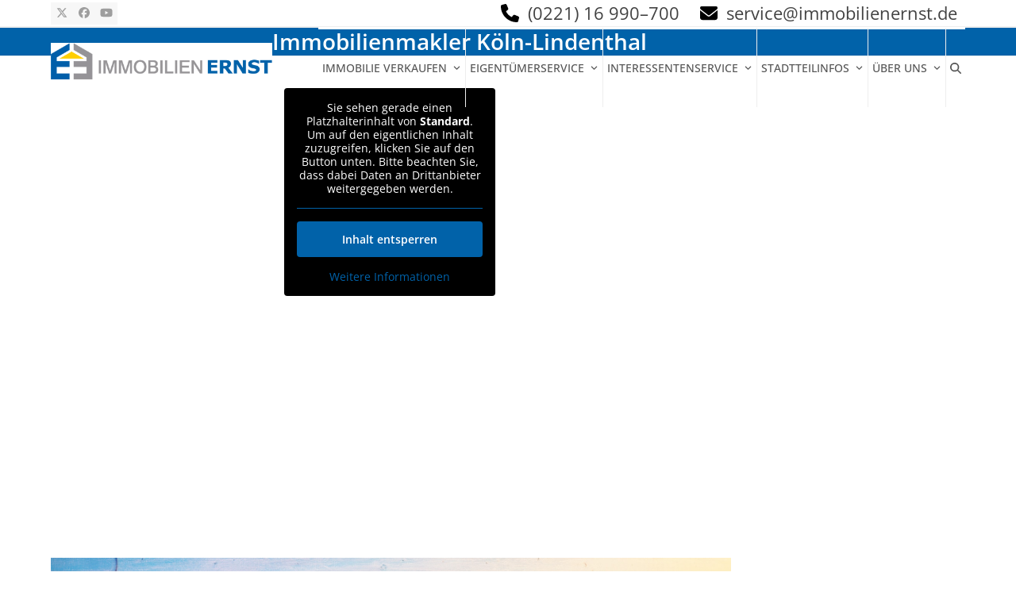

--- FILE ---
content_type: text/html; charset=UTF-8
request_url: https://www.immobilienernst.de/stadtteile/koeln-lindenthal/
body_size: 23898
content:
<!DOCTYPE html>
<html lang="de" class="wpex-classic-style">
<head>
<meta charset="UTF-8">
<link rel="profile" href="http://gmpg.org/xfn/11">

	<style>
		.wpcf7-submit{
			display:none;
		}
		.recaptcha-btn{
			display:block;
		}
		.grecaptcha-badge { margin: 10px 0; }
	</style>
	<script type="text/javascript">
		var contactform = [];
		var checkIfCalled = true;
		var renderGoogleInvisibleRecaptchaFront = function() {
			// prevent form submit from enter key
			jQuery("input[name=_wpcf7]").attr("class","formid");
				jQuery('.wpcf7-form').on('keyup keypress', "input", function(e) {
				  var keyCode = e.keyCode || e.which;
				  if (keyCode === 13) {
					e.preventDefault();
					return false;
				  }
				});

			jQuery('.wpcf7-submit').each(function(index){

				var checkexclude = 0;
				var form = jQuery(this).closest('.wpcf7-form');
				var value = jQuery(form).find(".formid").val();
				// check form exclude from invisible recaptcha
								if(checkexclude == 0){
					// Hide the form orig submit button
					form.find('.wpcf7-submit').hide();

					// Fetch class and value of orig submit button
					btnClasses = form.find('.wpcf7-submit').attr('class');
					btnValue = form.find('.wpcf7-submit').attr('value');

					// Add custom button and recaptcha holder

					form.find('.wpcf7-submit').after('<input type="button" id="wpcf-custom-btn-'+index+'" class="'+btnClasses+'  recaptcha-btn recaptcha-btn-type-css" value="'+btnValue+'" title="'+btnValue+'" >');
					form.append('<div class="recaptcha-holder" id="recaptcha-holder-'+index+'"></div>');
					// Recaptcha rendenr from here
					var holderId = grecaptcha.render('recaptcha-holder-'+index,{
								'sitekey':'6Ldwc4UUAAAAACnfZy6bGKLpwI9uKy2T-rpqrqiU',
								'size': 'invisible',
								'badge' : 'inline', // possible values: bottomright, bottomleft, inline
								'callback' : function (recaptchaToken) {
									//console.log(recaptchaToken);
									var response=jQuery('#recaptcha-holder-'+index).find('.g-recaptcha-response').val();
									//console.log(response);
									//Remove old response and store new respone
									jQuery('#recaptcha-holder-'+index).parent().find(".respose_post").remove();
									jQuery('#recaptcha-holder-'+index).after('<input type="hidden" name="g-recaptcha-response"  value="'+response+'" class="respose_post">')
									grecaptcha.reset(holderId);

									if(typeof customCF7Validator !== 'undefined'){
										if(!customCF7Validator(form)){
											return;
										}
									}
									// Call default Validator function
									else if(contactFormDefaultValidator(form)){
										return;
									}
									else{
										// hide the custom button and show orig submit button again and submit the form
										jQuery('#wpcf-custom-btn-'+index).hide();
										form.find('input[type=submit]').show();
										form.find("input[type=submit]").click();
										form.find('input[type=submit]').hide();
										jQuery('#wpcf-custom-btn-'+index).attr('style','');
									}
								}
						},false);

					// action call when click on custom button
					jQuery('#wpcf-custom-btn-'+index).click(function(event){
						event.preventDefault();
						// Call custom validator function
						if(typeof customCF7Validator == 'function'){
							if(!customCF7Validator(form)){
								return false;
							}
						}
						// Call default Validator function
						else if(contactFormDefaultValidator(form)){
							return false;
						}
						else if(grecaptcha.getResponse(holderId) != ''){
							grecaptcha.reset(holderId);
						}
						else{
							// execute the recaptcha challenge
							grecaptcha.execute(holderId);
						}
					});
				}
			});
		}
	</script><script  src="https://www.google.com/recaptcha/api.js?onload=renderGoogleInvisibleRecaptchaFront&render=explicit" async defer></script><meta name='robots' content='index, follow, max-image-preview:large, max-snippet:-1, max-video-preview:-1' />
<meta name="viewport" content="width=device-width, initial-scale=1">

	<!-- This site is optimized with the Yoast SEO plugin v26.6 - https://yoast.com/wordpress/plugins/seo/ -->
	<title>Immobilienmakler Köln-Deutz: Immobilie verkaufen &amp; kaufen</title>
	<meta name="description" content="Sie wollen eine Immobilie im Stadtteil Köln-Deutz verkaufen oder kaufen? Wir von Immobilien Ernst unterstützen Sie gerne! ► Jetzt Kontakt aufnehmen!" />
	<link rel="canonical" href="https://www.immobilienernst.de/stadtteile/koeln-lindenthal/" />
	<meta property="og:locale" content="de_DE" />
	<meta property="og:type" content="article" />
	<meta property="og:title" content="Immobilienmakler Köln-Deutz: Immobilie verkaufen &amp; kaufen" />
	<meta property="og:description" content="Sie wollen eine Immobilie im Stadtteil Köln-Deutz verkaufen oder kaufen? Wir von Immobilien Ernst unterstützen Sie gerne! ► Jetzt Kontakt aufnehmen!" />
	<meta property="og:url" content="https://www.immobilienernst.de/stadtteile/koeln-lindenthal/" />
	<meta property="og:site_name" content="Immobilien Ernst, Köln" />
	<meta property="article:publisher" content="https://www.facebook.com/Immobilien.Ernst" />
	<meta property="article:modified_time" content="2022-10-05T18:15:03+00:00" />
	<meta name="twitter:card" content="summary_large_image" />
	<meta name="twitter:site" content="@ImmobilienErnst" />
	<meta name="twitter:label1" content="Geschätzte Lesezeit" />
	<meta name="twitter:data1" content="4 Minuten" />
	<script type="application/ld+json" class="yoast-schema-graph">{"@context":"https://schema.org","@graph":[{"@type":"WebPage","@id":"https://www.immobilienernst.de/stadtteile/koeln-lindenthal/","url":"https://www.immobilienernst.de/stadtteile/koeln-lindenthal/","name":"Immobilienmakler Köln-Deutz: Immobilie verkaufen & kaufen","isPartOf":{"@id":"https://www.immobilienernst.de/#website"},"datePublished":"2022-06-14T11:49:57+00:00","dateModified":"2022-10-05T18:15:03+00:00","description":"Sie wollen eine Immobilie im Stadtteil Köln-Deutz verkaufen oder kaufen? Wir von Immobilien Ernst unterstützen Sie gerne! ► Jetzt Kontakt aufnehmen!","breadcrumb":{"@id":"https://www.immobilienernst.de/stadtteile/koeln-lindenthal/#breadcrumb"},"inLanguage":"de","potentialAction":[{"@type":"ReadAction","target":["https://www.immobilienernst.de/stadtteile/koeln-lindenthal/"]}]},{"@type":"BreadcrumbList","@id":"https://www.immobilienernst.de/stadtteile/koeln-lindenthal/#breadcrumb","itemListElement":[{"@type":"ListItem","position":1,"name":"Startseite","item":"https://www.immobilienernst.de/"},{"@type":"ListItem","position":2,"name":"Infos zu Köln, Bergisch Gladbach und den Stadtteilen","item":"https://www.immobilienernst.de/stadtteile/"},{"@type":"ListItem","position":3,"name":"Immobilienmakler Köln-Lindenthal"}]},{"@type":"WebSite","@id":"https://www.immobilienernst.de/#website","url":"https://www.immobilienernst.de/","name":"Immobilien Ernst, Köln","description":"Verkauf, Vermietung &amp; Verwaltung","publisher":{"@id":"https://www.immobilienernst.de/#organization"},"potentialAction":[{"@type":"SearchAction","target":{"@type":"EntryPoint","urlTemplate":"https://www.immobilienernst.de/?s={search_term_string}"},"query-input":{"@type":"PropertyValueSpecification","valueRequired":true,"valueName":"search_term_string"}}],"inLanguage":"de"},{"@type":"Organization","@id":"https://www.immobilienernst.de/#organization","name":"Immobilien Ernst","url":"https://www.immobilienernst.de/","logo":{"@type":"ImageObject","inLanguage":"de","@id":"https://www.immobilienernst.de/#/schema/logo/image/","url":"https://www.immobilienernst.de/wp-content/uploads/immobilienernst_logo.png","contentUrl":"https://www.immobilienernst.de/wp-content/uploads/immobilienernst_logo.png","width":900,"height":190,"caption":"Immobilien Ernst"},"image":{"@id":"https://www.immobilienernst.de/#/schema/logo/image/"},"sameAs":["https://www.facebook.com/Immobilien.Ernst","https://x.com/ImmobilienErnst","https://www.youtube.com/channel/UCsZ3rXgJRrsCYxVv-Hwdcvg"]}]}</script>
	<!-- / Yoast SEO plugin. -->


<link rel="alternate" type="application/rss+xml" title="Immobilien Ernst, Köln &raquo; Feed" href="https://www.immobilienernst.de/feed/" />
<link rel="alternate" type="application/rss+xml" title="Immobilien Ernst, Köln &raquo; Kommentar-Feed" href="https://www.immobilienernst.de/comments/feed/" />
<link id='omgf-preload-0' rel='preload' href='//www.immobilienernst.de/wp-content/uploads/omgf/wpex-google-font-open-sans/open-sans-normal-300.woff2?ver=1655811465' as='font' type='font/woff2' crossorigin />
<link id='omgf-preload-1' rel='preload' href='//www.immobilienernst.de/wp-content/uploads/omgf/wpex-google-font-open-sans/open-sans-normal-400.woff2?ver=1655811465' as='font' type='font/woff2' crossorigin />
<link id='omgf-preload-2' rel='preload' href='//www.immobilienernst.de/wp-content/uploads/omgf/wpex-google-font-open-sans/open-sans-normal-500.woff2?ver=1655811465' as='font' type='font/woff2' crossorigin />
<link id='omgf-preload-3' rel='preload' href='//www.immobilienernst.de/wp-content/uploads/omgf/wpex-google-font-open-sans/open-sans-normal-600.woff2?ver=1655811465' as='font' type='font/woff2' crossorigin />
<link id='omgf-preload-4' rel='preload' href='//www.immobilienernst.de/wp-content/uploads/omgf/wpex-google-font-open-sans/open-sans-normal-700.woff2?ver=1655811465' as='font' type='font/woff2' crossorigin />
<link id='omgf-preload-5' rel='preload' href='//www.immobilienernst.de/wp-content/uploads/omgf/wpex-google-font-open-sans/open-sans-normal-800.woff2?ver=1655811465' as='font' type='font/woff2' crossorigin />
<link rel="alternate" title="oEmbed (JSON)" type="application/json+oembed" href="https://www.immobilienernst.de/wp-json/oembed/1.0/embed?url=https%3A%2F%2Fwww.immobilienernst.de%2Fstadtteile%2Fkoeln-lindenthal%2F" />
<link rel="alternate" title="oEmbed (XML)" type="text/xml+oembed" href="https://www.immobilienernst.de/wp-json/oembed/1.0/embed?url=https%3A%2F%2Fwww.immobilienernst.de%2Fstadtteile%2Fkoeln-lindenthal%2F&#038;format=xml" />
<link rel="preload" href="https://www.immobilienernst.de/wp-content/plugins/immomakler/skins/bootstrap3/vendors/bootstrap/fonts/glyphicons-halflings-regular.woff2" as="font" type="font/woff2" crossorigin>
<style id='wp-img-auto-sizes-contain-inline-css'>
img:is([sizes=auto i],[sizes^="auto," i]){contain-intrinsic-size:3000px 1500px}
/*# sourceURL=wp-img-auto-sizes-contain-inline-css */
</style>
<link rel='stylesheet' id='js_composer_front-css' href='https://www.immobilienernst.de/wp-content/plugins/js_composer/assets/css/js_composer.min.css?ver=8.3' media='all' />
<link rel='stylesheet' id='contact-form-7-css' href='https://www.immobilienernst.de/wp-content/plugins/contact-form-7/includes/css/styles.css?ver=6.1.4' media='all' />
<link rel='stylesheet' id='immomakler-divi-css' href='https://www.immobilienernst.de/wp-content/plugins/immomakler/assets/css/divi/immomakler-divi.css?ver=5.59.5' media='all' />
<link rel='stylesheet' id='immomakler-bootstrap3-css' href='https://www.immobilienernst.de/wp-content/plugins/immomakler/skins/bootstrap3/vendors/bootstrap/css/immomakler-bootstrap.min.css?ver=5.59.5' media='all' />
<link rel='stylesheet' id='immomakler-bootstrap-select-css' href='https://www.immobilienernst.de/wp-content/plugins/immomakler/skins/bootstrap3/vendors/bootstrap-select-1-13-18/css/bootstrap-select.min.css?ver=5.59.5' media='all' />
<link rel='stylesheet' id='immomakler-nouislider-css' href='https://www.immobilienernst.de/wp-content/plugins/immomakler/vendors/nouislider/jquery.nouislider.css?ver=5.59.5' media='all' />
<link rel='stylesheet' id='wpex-style-css' href='https://www.immobilienernst.de/wp-content/themes/Total/style.css?ver=6.2' media='all' />
<link rel='stylesheet' id='wpex-mobile-menu-breakpoint-max-css' href='https://www.immobilienernst.de/wp-content/themes/Total/assets/css/frontend/breakpoints/max.min.css?ver=6.2' media='only screen and (max-width:959px)' />
<link rel='stylesheet' id='wpex-mobile-menu-breakpoint-min-css' href='https://www.immobilienernst.de/wp-content/themes/Total/assets/css/frontend/breakpoints/min.min.css?ver=6.2' media='only screen and (min-width:960px)' />
<link rel='stylesheet' id='vcex-shortcodes-css' href='https://www.immobilienernst.de/wp-content/themes/Total/assets/css/frontend/vcex-shortcodes.min.css?ver=6.2' media='all' />
<link rel='stylesheet' id='borlabs-cookie-custom-css' href='https://www.immobilienernst.de/wp-content/cache/borlabs-cookie/1/borlabs-cookie-1-de.css?ver=3.3.23-32' media='all' />
<link rel='stylesheet' id='wpex-wpbakery-css' href='https://www.immobilienernst.de/wp-content/themes/Total/assets/css/frontend/wpbakery.min.css?ver=6.2' media='all' />
<link rel='stylesheet' id='immomakler-lightgallery-css' href='https://www.immobilienernst.de/wp-content/plugins/immomakler/vendors/lightgallery-2-9-0/css/lightgallery-bundle.min.css?ver=5.59.5' media='all' />
<link rel='stylesheet' id='immomakler-plus-css' href='https://www.immobilienernst.de/wp-content/plugins/immomakler/skins/bootstrap3/css/immomakler-plus.css?ver=5.59.5.1767513719' media='all' />
<link rel='stylesheet' id='immomakler-parent-css' href='https://www.immobilienernst.de/wp-content/plugins/immomakler/skins/bootstrap3/css/immomakler.css?ver=5.59.5.1767513719' media='all' />
<style id='immomakler-parent-inline-css'>
.immomakler {--immomakler-primary-color: #0e64a7;--immomakler-primary-color-inverted: #ffffff;--immomakler-tour-icon-size: 50px;}.immomakler-archive {max-width: 1300px;}.immomakler-single {max-width: 1300px;}.immomakler-archive .immomakler-boxed .property-container {border-color: #cccccc;}.immomakler-archive .immomakler-boxed .property-container {background-color: #ffffff;}.immomakler-archive .immomakler-boxed .property-container .thumbnail img {aspect-ratio: 1.5;object-position: center center;}.galleria-theme-classic .galleria-thumbnails .galleria-image,.galleria-theme-classic .galleria-thumbnails-container,.galleria-theme-classic .galleria-thumb-nav-right,.galleria-theme-classic .galleria-thumb-nav-left {height: 100px;}.immomakler-archive .property-container.immomakler-archive-item-layout-condensed .immobilie-cart-addremove .in-cart.is-favorite:before {content: url('data:image/svg+xml,<svg xmlns="http://www.w3.org/2000/svg" height="24px" viewBox="0 -960 960 960" fill="%230e64a7" width="24px"><path d="m480-120-58-52q-101-91-167-157T150-447.5Q111-500 95.5-544T80-634q0-94 63-157t157-63q52 0 99 22t81 62q34-40 81-62t99-22q94 0 157 63t63 157q0 46-15.5 90T810-447.5Q771-395 705-329T538-172l-58 52Z"/></svg>')}.immomakler-archive .property-container.immomakler-archive-item-layout-condensed .immobilie-cart-addremove .in-cart.not-favorite:before {content: url('data:image/svg+xml,<svg xmlns="http://www.w3.org/2000/svg" height="24px" viewBox="0 -960 960 960" fill="%23FFF" width="24px"><path d="m480-120-58-52q-101-91-167-157T150-447.5Q111-500 95.5-544T80-634q0-94 63-157t157-63q52 0 99 22t81 62q34-40 81-62t99-22q94 0 157 63t63 157q0 46-15.5 90T810-447.5Q771-395 705-329T538-172l-58 52Zm0-108q96-86 158-147.5t98-107q36-45.5 50-81t14-70.5q0-60-40-100t-100-40q-47 0-87 26.5T518-680h-76q-15-41-55-67.5T300-774q-60 0-100 40t-40 100q0 35 14 70.5t50 81q36 45.5 98 107T480-228Zm0-273Z"/></svg>')}.immomakler-archive .property-container.immomakler-archive-item-layout-condensed .property-status-bar {width: calc(100% - 55px);}
/*# sourceURL=immomakler-parent-inline-css */
</style>
<link rel='stylesheet' id='immomakler-css' href='https://www.immobilienernst.de/wp-content/plugins/immomakler-child-skin/css/immomakler.css?ver=5.59.5.1566830685' media='all' />
<script src="https://www.immobilienernst.de/wp-includes/js/jquery/jquery.min.js?ver=3.7.1" id="jquery-core-js"></script>
<script src="https://www.immobilienernst.de/wp-content/plugins/cf7-invisible-recaptcha/js/cf7_invisible_recaptcha.js?ver=1.2.3" id="cf7_invisible_recaptcha_functions-js"></script>
<script src="https://www.immobilienernst.de/wp-content/plugins/immomakler/skins/bootstrap3/vendors/bootstrap/js/bootstrap.min.js?ver=5.59.5" id="immomakler-bootstrap3-js"></script>
<script src="https://www.immobilienernst.de/wp-content/plugins/immomakler/skins/bootstrap3/vendors/bootstrap-select-1-13-18/js/bootstrap-select.min.js?ver=5.59.5" id="immomakler-bootstrap-select-js"></script>
<script src="https://www.immobilienernst.de/wp-content/plugins/immomakler/vendors/nouislider/jquery.nouislider.min.js?ver=5.59.5" id="immomakler-nouislider-js"></script>
<script src="//www.immobilienernst.de/wp-content/plugins/revslider/sr6/assets/js/rbtools.min.js?ver=6.7.29" async id="tp-tools-js"></script>
<script src="//www.immobilienernst.de/wp-content/plugins/revslider/sr6/assets/js/rs6.min.js?ver=6.7.30" async id="revmin-js"></script>
<script id="wpex-core-js-extra">
var wpex_theme_params = {"selectArrowIcon":"\u003Cspan class=\"wpex-select-arrow__icon wpex-icon--sm wpex-flex wpex-icon\" aria-hidden=\"true\"\u003E\u003Csvg viewBox=\"0 0 24 24\" xmlns=\"http://www.w3.org/2000/svg\"\u003E\u003Crect fill=\"none\" height=\"24\" width=\"24\"/\u003E\u003Cg transform=\"matrix(0, -1, 1, 0, -0.115, 23.885)\"\u003E\u003Cpolygon points=\"17.77,3.77 16,2 6,12 16,22 17.77,20.23 9.54,12\"/\u003E\u003C/g\u003E\u003C/svg\u003E\u003C/span\u003E","customSelects":".widget_categories form,.widget_archive select,.vcex-form-shortcode select","scrollToHash":"1","localScrollFindLinks":"1","localScrollHighlight":"1","localScrollUpdateHash":"1","scrollToHashTimeout":"500","localScrollTargets":"li.local-scroll a, a.local-scroll, .local-scroll-link, .local-scroll-link \u003E a,.sidr-class-local-scroll-link,li.sidr-class-local-scroll \u003E span \u003E a,li.sidr-class-local-scroll \u003E a","localScrollSpeed":"1000","scrollToBehavior":"smooth"};
//# sourceURL=wpex-core-js-extra
</script>
<script src="https://www.immobilienernst.de/wp-content/themes/Total/assets/js/frontend/core.min.js?ver=6.2" id="wpex-core-js" defer data-wp-strategy="defer"></script>
<script id="wpex-inline-js-after">
!function(){const e=document.querySelector("html"),t=()=>{const t=window.innerWidth-document.documentElement.clientWidth;t&&e.style.setProperty("--wpex-scrollbar-width",`${t}px`)};t(),window.addEventListener("resize",(()=>{t()}))}();
//# sourceURL=wpex-inline-js-after
</script>
<script src="https://www.immobilienernst.de/wp-content/themes/Total/assets/js/frontend/search/header-replace.min.js?ver=6.2" id="wpex-search-header_replace-js" defer data-wp-strategy="defer"></script>
<script id="wpex-sticky-header-js-extra">
var wpex_sticky_header_params = {"breakpoint":"960","mobileSupport":"1"};
//# sourceURL=wpex-sticky-header-js-extra
</script>
<script src="https://www.immobilienernst.de/wp-content/themes/Total/assets/js/frontend/sticky/header.min.js?ver=6.2" id="wpex-sticky-header-js" defer data-wp-strategy="defer"></script>
<script id="wpex-mobile-menu-toggle-js-extra">
var wpex_mobile_menu_toggle_params = {"breakpoint":"959","i18n":{"openSubmenu":"Open submenu of %s","closeSubmenu":"Close submenu of %s"},"openSubmenuIcon":"\u003Cspan class=\"wpex-open-submenu__icon wpex-transition-transform wpex-duration-300 wpex-icon\" aria-hidden=\"true\"\u003E\u003Csvg xmlns=\"http://www.w3.org/2000/svg\" viewBox=\"0 0 448 512\"\u003E\u003Cpath d=\"M201.4 342.6c12.5 12.5 32.8 12.5 45.3 0l160-160c12.5-12.5 12.5-32.8 0-45.3s-32.8-12.5-45.3 0L224 274.7 86.6 137.4c-12.5-12.5-32.8-12.5-45.3 0s-12.5 32.8 0 45.3l160 160z\"/\u003E\u003C/svg\u003E\u003C/span\u003E"};
//# sourceURL=wpex-mobile-menu-toggle-js-extra
</script>
<script src="https://www.immobilienernst.de/wp-content/themes/Total/assets/js/frontend/mobile-menu/toggle.min.js?ver=6.2" id="wpex-mobile-menu-toggle-js" defer data-wp-strategy="defer"></script>
<script data-no-optimize="1" data-no-minify="1" data-cfasync="false" src="https://www.immobilienernst.de/wp-content/cache/borlabs-cookie/1/borlabs-cookie-config-de.json.js?ver=3.3.23-41" id="borlabs-cookie-config-js"></script>
<script data-no-optimize="1" data-no-minify="1" data-cfasync="false" src="https://www.immobilienernst.de/wp-content/plugins/borlabs-cookie/assets/javascript/borlabs-cookie-prioritize.min.js?ver=3.3.23" id="borlabs-cookie-prioritize-js"></script>
<script src="https://www.immobilienernst.de/wp-content/plugins/immomakler/assets/js/immomakler-consent.min.js?ver=5.59.5" id="immomakler-consent-js"></script>
<script src="https://www.immobilienernst.de/wp-content/plugins/immomakler/vendors/lightgallery-2-9-0/lightgallery.min.js?ver=5.59.5" id="lightgallery-js"></script>
<script src="https://www.immobilienernst.de/wp-content/plugins/immomakler/vendors/lightgallery-2-9-0/plugins/thumbnail/lg-thumbnail.min.js?ver=5.59.5" id="lightgallery-thumbnail-js"></script>
<script src="https://www.immobilienernst.de/wp-content/plugins/immomakler/vendors/lightgallery-2-9-0/plugins/zoom/lg-zoom.min.js?ver=5.59.5" id="lightgallery-zoom-js"></script>
<script src="https://www.immobilienernst.de/wp-content/plugins/immomakler/vendors/lightgallery-2-9-0/plugins/fullscreen/lg-fullscreen.min.js?ver=5.59.5" id="lightgallery-fullscreen-js"></script>
<script src="https://www.immobilienernst.de/wp-content/plugins/immomakler/classes/plus/js/immomakler-shortcodes-loadmore.js?ver=5.59.5" id="immomakler-shortcodes-loadmore-js"></script>
<script></script><link rel="https://api.w.org/" href="https://www.immobilienernst.de/wp-json/" /><link rel="alternate" title="JSON" type="application/json" href="https://www.immobilienernst.de/wp-json/wp/v2/pages/12667" /><link rel="EditURI" type="application/rsd+xml" title="RSD" href="https://www.immobilienernst.de/xmlrpc.php?rsd" />
<meta name="generator" content="WordPress 6.9" />
<meta name="generator" content="WP-ImmoMakler Immobilien-Plugin für WordPress (WP-ImmoMakler 5 PLUS (50), Version 5.59.5) https://www.wp-immomakler.de/" />
<link rel='shortlink' href='https://www.immobilienernst.de/?p=12667' />
<meta name="format-detection" content="telephone=no"><link rel="icon" href="https://www.immobilienernst.de/wp-content/uploads/immobilienernst_icon.png" sizes="32x32"><link rel="shortcut icon" href="https://www.immobilienernst.de/wp-content/uploads/immobilienernst_icon.png"><link rel="apple-touch-icon" href="https://www.immobilienernst.de/wp-content/uploads/immobilienernst_icon.png" sizes="57x57" ><link rel="apple-touch-icon" href="https://www.immobilienernst.de/wp-content/uploads/immobilienernst_icon.png" sizes="76x76" ><link rel="apple-touch-icon" href="https://www.immobilienernst.de/wp-content/uploads/immobilienernst_icon.png" sizes="120x120"><link rel="apple-touch-icon" href="https://www.immobilienernst.de/wp-content/uploads/immobilienernst_icon.png" sizes="114x114"><script data-borlabs-cookie-script-blocker-ignore>
if ('0' === '1' && ('0' === '1' || '1' === '1')) {
	window['gtag_enable_tcf_support'] = true;
}
window.dataLayer = window.dataLayer || [];
function gtag(){dataLayer.push(arguments);}
gtag('set', 'developer_id.dYjRjMm', true);
if('0' === '1' || '1' === '1') {
	if (window.BorlabsCookieGoogleConsentModeDefaultSet !== true) {
        let getCookieValue = function (name) {
            return document.cookie.match('(^|;)\\s*' + name + '\\s*=\\s*([^;]+)')?.pop() || '';
        };
        let cookieValue = getCookieValue('borlabs-cookie-gcs');
        let consentsFromCookie = {};
        if (cookieValue !== '') {
            consentsFromCookie = JSON.parse(decodeURIComponent(cookieValue));
        }
        let defaultValues = {
            'ad_storage': 'denied',
            'ad_user_data': 'denied',
            'ad_personalization': 'denied',
            'analytics_storage': 'denied',
            'functionality_storage': 'denied',
            'personalization_storage': 'denied',
            'security_storage': 'denied',
            'wait_for_update': 500,
        };
        gtag('consent', 'default', { ...defaultValues, ...consentsFromCookie });
    }
    window.BorlabsCookieGoogleConsentModeDefaultSet = true;
    let borlabsCookieConsentChangeHandler = function () {
        window.dataLayer = window.dataLayer || [];
        if (typeof gtag !== 'function') { function gtag(){dataLayer.push(arguments);} }

        let getCookieValue = function (name) {
            return document.cookie.match('(^|;)\\s*' + name + '\\s*=\\s*([^;]+)')?.pop() || '';
        };
        let cookieValue = getCookieValue('borlabs-cookie-gcs');
        let consentsFromCookie = {};
        if (cookieValue !== '') {
            consentsFromCookie = JSON.parse(decodeURIComponent(cookieValue));
        }

        consentsFromCookie.ad_storage = BorlabsCookie.Consents.hasConsent('google-ads') ? 'granted' : 'denied';
		consentsFromCookie.ad_user_data = BorlabsCookie.Consents.hasConsent('google-ads') ? 'granted' : 'denied';
		consentsFromCookie.ad_personalization = BorlabsCookie.Consents.hasConsent('google-ads') ? 'granted' : 'denied';

        BorlabsCookie.CookieLibrary.setCookie(
            'borlabs-cookie-gcs',
            JSON.stringify(consentsFromCookie),
            BorlabsCookie.Settings.automaticCookieDomainAndPath.value ? '' : BorlabsCookie.Settings.cookieDomain.value,
            BorlabsCookie.Settings.cookiePath.value,
            BorlabsCookie.Cookie.getPluginCookie().expires,
            BorlabsCookie.Settings.cookieSecure.value,
            BorlabsCookie.Settings.cookieSameSite.value
        );
    }
    document.addEventListener('borlabs-cookie-consent-saved', borlabsCookieConsentChangeHandler);
    document.addEventListener('borlabs-cookie-handle-unblock', borlabsCookieConsentChangeHandler);
}
if('0' === '1') {
    gtag("js", new Date());

    gtag("config", "");

    (function (w, d, s, i) {
    var f = d.getElementsByTagName(s)[0],
        j = d.createElement(s);
    j.async = true;
    j.src =
        "https://www.googletagmanager.com/gtag/js?id=" + i;
    f.parentNode.insertBefore(j, f);
    })(window, document, "script", "");
}
</script><script data-borlabs-cookie-script-blocker-ignore>
if ('0' === '1' && ('0' === '1' || '1' === '1')) {
    window['gtag_enable_tcf_support'] = true;
}
window.dataLayer = window.dataLayer || [];
if (typeof gtag !== 'function') {
    function gtag() {
        dataLayer.push(arguments);
    }
}
gtag('set', 'developer_id.dYjRjMm', true);
if ('0' === '1' || '1' === '1') {
    if (window.BorlabsCookieGoogleConsentModeDefaultSet !== true) {
        let getCookieValue = function (name) {
            return document.cookie.match('(^|;)\\s*' + name + '\\s*=\\s*([^;]+)')?.pop() || '';
        };
        let cookieValue = getCookieValue('borlabs-cookie-gcs');
        let consentsFromCookie = {};
        if (cookieValue !== '') {
            consentsFromCookie = JSON.parse(decodeURIComponent(cookieValue));
        }
        let defaultValues = {
            'ad_storage': 'denied',
            'ad_user_data': 'denied',
            'ad_personalization': 'denied',
            'analytics_storage': 'denied',
            'functionality_storage': 'denied',
            'personalization_storage': 'denied',
            'security_storage': 'denied',
            'wait_for_update': 500,
        };
        gtag('consent', 'default', { ...defaultValues, ...consentsFromCookie });
    }
    window.BorlabsCookieGoogleConsentModeDefaultSet = true;
    let borlabsCookieConsentChangeHandler = function () {
        window.dataLayer = window.dataLayer || [];
        if (typeof gtag !== 'function') { function gtag(){dataLayer.push(arguments);} }

        let getCookieValue = function (name) {
            return document.cookie.match('(^|;)\\s*' + name + '\\s*=\\s*([^;]+)')?.pop() || '';
        };
        let cookieValue = getCookieValue('borlabs-cookie-gcs');
        let consentsFromCookie = {};
        if (cookieValue !== '') {
            consentsFromCookie = JSON.parse(decodeURIComponent(cookieValue));
        }

        consentsFromCookie.analytics_storage = BorlabsCookie.Consents.hasConsent('google-analytics') ? 'granted' : 'denied';

        BorlabsCookie.CookieLibrary.setCookie(
            'borlabs-cookie-gcs',
            JSON.stringify(consentsFromCookie),
            BorlabsCookie.Settings.automaticCookieDomainAndPath.value ? '' : BorlabsCookie.Settings.cookieDomain.value,
            BorlabsCookie.Settings.cookiePath.value,
            BorlabsCookie.Cookie.getPluginCookie().expires,
            BorlabsCookie.Settings.cookieSecure.value,
            BorlabsCookie.Settings.cookieSameSite.value
        );
    }
    document.addEventListener('borlabs-cookie-consent-saved', borlabsCookieConsentChangeHandler);
    document.addEventListener('borlabs-cookie-handle-unblock', borlabsCookieConsentChangeHandler);
}
if ('0' === '1') {
    gtag("js", new Date());
    gtag("config", "UA-127421990-1", {"anonymize_ip": true});

    (function (w, d, s, i) {
        var f = d.getElementsByTagName(s)[0],
            j = d.createElement(s);
        j.async = true;
        j.src =
            "https://www.googletagmanager.com/gtag/js?id=" + i;
        f.parentNode.insertBefore(j, f);
    })(window, document, "script", "UA-127421990-1");
}
</script><script data-no-optimize="1" data-no-minify="1" data-cfasync="false" data-borlabs-cookie-script-blocker-ignore>
    (function () {
        if ('0' === '1' && '1' === '1') {
            window['gtag_enable_tcf_support'] = true;
        }
        window.dataLayer = window.dataLayer || [];
        if (typeof window.gtag !== 'function') {
            window.gtag = function () {
                window.dataLayer.push(arguments);
            };
        }
        gtag('set', 'developer_id.dYjRjMm', true);
        if ('1' === '1') {
            let getCookieValue = function (name) {
                return document.cookie.match('(^|;)\\s*' + name + '\\s*=\\s*([^;]+)')?.pop() || '';
            };
            const gtmRegionsData = '[{"google-tag-manager-cm-region":"","google-tag-manager-cm-default-ad-storage":"denied","google-tag-manager-cm-default-ad-personalization":"denied","google-tag-manager-cm-default-ad-user-data":"denied","google-tag-manager-cm-default-analytics-storage":"denied","google-tag-manager-cm-default-functionality-storage":"denied","google-tag-manager-cm-default-personalization-storage":"denied","google-tag-manager-cm-default-security-storage":"denied"}]';
            let gtmRegions = [];
            if (gtmRegionsData !== '\{\{ google-tag-manager-cm-regional-defaults \}\}') {
                gtmRegions = JSON.parse(gtmRegionsData);
            }
            let defaultRegion = null;
            for (let gtmRegionIndex in gtmRegions) {
                let gtmRegion = gtmRegions[gtmRegionIndex];
                if (gtmRegion['google-tag-manager-cm-region'] === '') {
                    defaultRegion = gtmRegion;
                } else {
                    gtag('consent', 'default', {
                        'ad_storage': gtmRegion['google-tag-manager-cm-default-ad-storage'],
                        'ad_user_data': gtmRegion['google-tag-manager-cm-default-ad-user-data'],
                        'ad_personalization': gtmRegion['google-tag-manager-cm-default-ad-personalization'],
                        'analytics_storage': gtmRegion['google-tag-manager-cm-default-analytics-storage'],
                        'functionality_storage': gtmRegion['google-tag-manager-cm-default-functionality-storage'],
                        'personalization_storage': gtmRegion['google-tag-manager-cm-default-personalization-storage'],
                        'security_storage': gtmRegion['google-tag-manager-cm-default-security-storage'],
                        'region': gtmRegion['google-tag-manager-cm-region'].toUpperCase().split(','),
						'wait_for_update': 500,
                    });
                }
            }
            let cookieValue = getCookieValue('borlabs-cookie-gcs');
            let consentsFromCookie = {};
            if (cookieValue !== '') {
                consentsFromCookie = JSON.parse(decodeURIComponent(cookieValue));
            }
            let defaultValues = {
                'ad_storage': defaultRegion === null ? 'denied' : defaultRegion['google-tag-manager-cm-default-ad-storage'],
                'ad_user_data': defaultRegion === null ? 'denied' : defaultRegion['google-tag-manager-cm-default-ad-user-data'],
                'ad_personalization': defaultRegion === null ? 'denied' : defaultRegion['google-tag-manager-cm-default-ad-personalization'],
                'analytics_storage': defaultRegion === null ? 'denied' : defaultRegion['google-tag-manager-cm-default-analytics-storage'],
                'functionality_storage': defaultRegion === null ? 'denied' : defaultRegion['google-tag-manager-cm-default-functionality-storage'],
                'personalization_storage': defaultRegion === null ? 'denied' : defaultRegion['google-tag-manager-cm-default-personalization-storage'],
                'security_storage': defaultRegion === null ? 'denied' : defaultRegion['google-tag-manager-cm-default-security-storage'],
                'wait_for_update': 500,
            };
            gtag('consent', 'default', {...defaultValues, ...consentsFromCookie});
            gtag('set', 'ads_data_redaction', true);
        }

        if ('0' === '1') {
            let url = new URL(window.location.href);

            if ((url.searchParams.has('gtm_debug') && url.searchParams.get('gtm_debug') !== '') || document.cookie.indexOf('__TAG_ASSISTANT=') !== -1 || document.documentElement.hasAttribute('data-tag-assistant-present')) {
                /* GTM block start */
                (function(w,d,s,l,i){w[l]=w[l]||[];w[l].push({'gtm.start':
                        new Date().getTime(),event:'gtm.js'});var f=d.getElementsByTagName(s)[0],
                    j=d.createElement(s),dl=l!='dataLayer'?'&l='+l:'';j.async=true;j.src=
                    'https://www.googletagmanager.com/gtm.js?id='+i+dl;f.parentNode.insertBefore(j,f);
                })(window,document,'script','dataLayer','GTM-NFZ7GNC');
                /* GTM block end */
            } else {
                /* GTM block start */
                (function(w,d,s,l,i){w[l]=w[l]||[];w[l].push({'gtm.start':
                        new Date().getTime(),event:'gtm.js'});var f=d.getElementsByTagName(s)[0],
                    j=d.createElement(s),dl=l!='dataLayer'?'&l='+l:'';j.async=true;j.src=
                    'https://www.immobilienernst.de/wp-content/uploads/borlabs-cookie/' + i + '.js?ver=not-set-yet';f.parentNode.insertBefore(j,f);
                })(window,document,'script','dataLayer','GTM-NFZ7GNC');
                /* GTM block end */
            }
        }


        let borlabsCookieConsentChangeHandler = function () {
            window.dataLayer = window.dataLayer || [];
            if (typeof window.gtag !== 'function') {
                window.gtag = function() {
                    window.dataLayer.push(arguments);
                };
            }

            let consents = BorlabsCookie.Cookie.getPluginCookie().consents;

            if ('1' === '1') {
                let gtmConsents = {};
                let customConsents = {};

				let services = BorlabsCookie.Services._services;

				for (let service in services) {
					if (service !== 'borlabs-cookie') {
						customConsents['borlabs_cookie_' + service.replaceAll('-', '_')] = BorlabsCookie.Consents.hasConsent(service) ? 'granted' : 'denied';
					}
				}

                if ('0' === '1') {
                    gtmConsents = {
                        'analytics_storage': BorlabsCookie.Consents.hasConsentForServiceGroup('essential') === true ? 'granted' : 'denied',
                        'functionality_storage': BorlabsCookie.Consents.hasConsentForServiceGroup('essential') === true ? 'granted' : 'denied',
                        'personalization_storage': BorlabsCookie.Consents.hasConsentForServiceGroup('essential') === true ? 'granted' : 'denied',
                        'security_storage': BorlabsCookie.Consents.hasConsentForServiceGroup('essential') === true ? 'granted' : 'denied',
                    };
                } else {
                    gtmConsents = {
                        'ad_storage': BorlabsCookie.Consents.hasConsentForServiceGroup('essential') === true ? 'granted' : 'denied',
                        'ad_user_data': BorlabsCookie.Consents.hasConsentForServiceGroup('essential') === true ? 'granted' : 'denied',
                        'ad_personalization': BorlabsCookie.Consents.hasConsentForServiceGroup('essential') === true ? 'granted' : 'denied',
                        'analytics_storage': BorlabsCookie.Consents.hasConsentForServiceGroup('essential') === true ? 'granted' : 'denied',
                        'functionality_storage': BorlabsCookie.Consents.hasConsentForServiceGroup('essential') === true ? 'granted' : 'denied',
                        'personalization_storage': BorlabsCookie.Consents.hasConsentForServiceGroup('essential') === true ? 'granted' : 'denied',
                        'security_storage': BorlabsCookie.Consents.hasConsentForServiceGroup('essential') === true ? 'granted' : 'denied',
                    };
                }
                BorlabsCookie.CookieLibrary.setCookie(
                    'borlabs-cookie-gcs',
                    JSON.stringify(gtmConsents),
                    BorlabsCookie.Settings.automaticCookieDomainAndPath.value ? '' : BorlabsCookie.Settings.cookieDomain.value,
                    BorlabsCookie.Settings.cookiePath.value,
                    BorlabsCookie.Cookie.getPluginCookie().expires,
                    BorlabsCookie.Settings.cookieSecure.value,
                    BorlabsCookie.Settings.cookieSameSite.value
                );
                gtag('consent', 'update', {...gtmConsents, ...customConsents});
            }


            for (let serviceGroup in consents) {
                for (let service of consents[serviceGroup]) {
                    if (!window.BorlabsCookieGtmPackageSentEvents.includes(service) && service !== 'borlabs-cookie') {
                        window.dataLayer.push({
                            event: 'borlabs-cookie-opt-in-' + service,
                        });
                        window.BorlabsCookieGtmPackageSentEvents.push(service);
                    }
                }
            }
            let afterConsentsEvent = document.createEvent('Event');
            afterConsentsEvent.initEvent('borlabs-cookie-google-tag-manager-after-consents', true, true);
            document.dispatchEvent(afterConsentsEvent);
        };
        window.BorlabsCookieGtmPackageSentEvents = [];
        document.addEventListener('borlabs-cookie-consent-saved', borlabsCookieConsentChangeHandler);
        document.addEventListener('borlabs-cookie-handle-unblock', borlabsCookieConsentChangeHandler);
    })();
</script><noscript><style>body:not(.content-full-screen) .wpex-vc-row-stretched[data-vc-full-width-init="false"]{visibility:visible;}</style></noscript><script>function setREVStartSize(e){
			//window.requestAnimationFrame(function() {
				window.RSIW = window.RSIW===undefined ? window.innerWidth : window.RSIW;
				window.RSIH = window.RSIH===undefined ? window.innerHeight : window.RSIH;
				try {
					var pw = document.getElementById(e.c).parentNode.offsetWidth,
						newh;
					pw = pw===0 || isNaN(pw) || (e.l=="fullwidth" || e.layout=="fullwidth") ? window.RSIW : pw;
					e.tabw = e.tabw===undefined ? 0 : parseInt(e.tabw);
					e.thumbw = e.thumbw===undefined ? 0 : parseInt(e.thumbw);
					e.tabh = e.tabh===undefined ? 0 : parseInt(e.tabh);
					e.thumbh = e.thumbh===undefined ? 0 : parseInt(e.thumbh);
					e.tabhide = e.tabhide===undefined ? 0 : parseInt(e.tabhide);
					e.thumbhide = e.thumbhide===undefined ? 0 : parseInt(e.thumbhide);
					e.mh = e.mh===undefined || e.mh=="" || e.mh==="auto" ? 0 : parseInt(e.mh,0);
					if(e.layout==="fullscreen" || e.l==="fullscreen")
						newh = Math.max(e.mh,window.RSIH);
					else{
						e.gw = Array.isArray(e.gw) ? e.gw : [e.gw];
						for (var i in e.rl) if (e.gw[i]===undefined || e.gw[i]===0) e.gw[i] = e.gw[i-1];
						e.gh = e.el===undefined || e.el==="" || (Array.isArray(e.el) && e.el.length==0)? e.gh : e.el;
						e.gh = Array.isArray(e.gh) ? e.gh : [e.gh];
						for (var i in e.rl) if (e.gh[i]===undefined || e.gh[i]===0) e.gh[i] = e.gh[i-1];
											
						var nl = new Array(e.rl.length),
							ix = 0,
							sl;
						e.tabw = e.tabhide>=pw ? 0 : e.tabw;
						e.thumbw = e.thumbhide>=pw ? 0 : e.thumbw;
						e.tabh = e.tabhide>=pw ? 0 : e.tabh;
						e.thumbh = e.thumbhide>=pw ? 0 : e.thumbh;
						for (var i in e.rl) nl[i] = e.rl[i]<window.RSIW ? 0 : e.rl[i];
						sl = nl[0];
						for (var i in nl) if (sl>nl[i] && nl[i]>0) { sl = nl[i]; ix=i;}
						var m = pw>(e.gw[ix]+e.tabw+e.thumbw) ? 1 : (pw-(e.tabw+e.thumbw)) / (e.gw[ix]);
						newh =  (e.gh[ix] * m) + (e.tabh + e.thumbh);
					}
					var el = document.getElementById(e.c);
					if (el!==null && el) el.style.height = newh+"px";
					el = document.getElementById(e.c+"_wrapper");
					if (el!==null && el) {
						el.style.height = newh+"px";
						el.style.display = "block";
					}
				} catch(e){
					console.log("Failure at Presize of Slider:" + e)
				}
			//});
		  };</script>
		<style id="wp-custom-css">
			/* CSS-Anpassungen (c) benicsolutions *//* Navbar-Anpassungen */#site-header-inner{padding-top:0px;padding-bottom:0px;}#site-logo{margin:20px 0;}#site-navigation-wrap{top:0px;right:0px;margin:0px;height:98px;}#searchform-header-replace-close{margin-right:10px;}nav:not(.mobile-toggle-nav) >ul >li{height:98px;border-top:3px solid #fff;box-sizing:border-box;}nav:not(.mobile-toggle-nav) >ul >li >a{height:98px !important;line-height:98px !important;}nav:not(.mobile-toggle-nav) >ul >li >a >span.link-inner{padding:.5em 5px !important;}nav:not(.mobile-toggle-nav) >ul >li:not(.search-toggle-li){border-right:1px solid #eee;}nav:not(.mobile-toggle-nav) >ul >li:hover{border-top:3px solid #0162a9;}.mobile-toggle-nav >ul >li:first-child >a,.mobile-toggle-nav .sub-menu a{border-top:0px;}.mobile-toggle-nav .menu-item-has-children ul a:before{content:"↳";}/* Vertical Menu */.vertical-menu ul{border:1px solid #eee;min-width:180px;}.vertical-menu li{display:block;}.vertical-menu li:hover{background-color:#f8f8f8;}.vertical-menu li a{display:block;position:relative;margin:0 !important;padding:.5em .75em;height:40px;border-bottom:1px solid #eee;font-family:"Open Sans";color:#666;text-decoration:none;transition:.15s all ease;}.vertical-menu li:last-child a{border:0;}.vertical-menu li.current-menu-item a{color:#fff;background-color:#0162a9;}.vertical-menu li ul{display:none;}/* Erste Überschrift ohne Abstand */.vc_column-inner >.wpb_wrapper >div:first-of-type >.wpb_wrapper >h2{margin-top:0 !important;}/* NoWrap */.nowrap{margin-right:10px;white-space:nowrap;}/* Hoverbox */.vc-hoverbox-back,.vc-hoverbox-back h2{color:#ffffff;}.vc-hoverbox-front-inner h2{color:#ffffff;text-shadow:2px 2px 4px #000000;}/* Parallax */.vc_parallax{text-shadow:#000000 0.1em 0.1em 0.2em}/* Zitate */blockquote{color:#999999;}/* Preisboxen */.vcex-pricing-ammount{color:#0162a9;}/* ImmoMakler */.immomakler{margin-bottom:32px;}.immomakler .btn-group,.property-contactform input{margin-bottom:8px;}.immomakler .property-features li{margin:6px 0 0 14px;}.immomakler .property-features li .glyphicon{top:3px;}/* Call-To-Action */.vc_cta3_content-container{margin-top:-32px;}.property-thumbnail >.property-status{top:44px !important;left:200px !important;width:160px !important;line-height:2em;background-color:#0162a9 !important;}.property-status >.panel-heading{background-color:#0162a9 !important;}/* Verwandte Themen / Mitarbeiter verstecken */#staff-single-related{display:none;}/* Footer Anpassungen */#site-scroll-top{bottom:15px;right:25px;}/* .footer-box div{float:left;min-width:170px;width:20%;text-align:center;}.footer-box img{height:160px !important;width:auto;}*//* Boxzilla */.boxzilla-top-right{margin-top:260px;text-transform:uppercase;/* border-radius:50% 0 0 50%;*/}/* reCAPTCHA Anpassungen *//* .grecaptcha-badge{display:none !important;}*//* Responsive Anpassungen */.map-container{position:relative;padding-bottom:109.35%;/* ratio of the map 278x304 */height:0;overflow:hidden;width:100%;height:auto;}.map-container iframe{position:absolute;top:0;left:0;width:100%;height:100%;}@media only screen and (max-width:1240px){body.has-sidebar .content-area #sidebar{width:100%;max-width:none;}body.has-composer.has-sidebar #primary{margin-bottom:40px}#site-header.wpex-header-two-flex-v #site-header-inner{display:block}body.has-mobile-menu #site-navigation-wrap,body.has-mobile-menu .hide-at-mm-breakpoint{display:none}body.has-mobile-menu .wpex-mobile-menu-toggle,body.has-mobile-menu .show-at-mm-breakpoint{display:block}.header-two-aside{float:left;clear:both;padding-top:20px;text-align:left}#header-two-search{display:inline-block}body.mobile-menu-disabled #site-header #site-logo{float:none;text-align:center;margin:0 auto 20px 0}body.mobile-menu-disabled #site-logo a{display:inline;display:inline-block;float:none}body.mobile-menu-disabled #site-logo img{display:block}body.mobile-menu-disabled #site-header #site-navigation-wrap{position:relative;top:auto;right:auto;clear:both;margin:0}}@media only screen and (max-width:767px){#site-header-sticky-wrapper{margin-top:8px;}.search-for-id{display:none !important;}figure.alignleft,img.alignleft,figure.alignright,img.alignright{float:none;display:block;padding-bottom:32px;}#site-logo{padding-top:8px;}}		</style>
		<noscript><style> .wpb_animate_when_almost_visible { opacity: 1; }</style></noscript><style data-type="wpex-css" id="wpex-css">/*TYPOGRAPHY*/body{font-family:'Open Sans',sans-serif;font-size:var(--wpex-text-sm);}#top-bar-content{font-weight:400;font-size:1.6em;letter-spacing:0px;}.main-navigation-ul .link-inner{font-weight:500;text-transform:uppercase;}.page-header .page-subheading{color:#ffffff;}h2,.wpex-h2{margin:30px 0 20px 0 !important;}.footer-callout-content{font-size:0.8em;}#copyright{font-size:0.8em;}/*ADVANCED STYLING CSS*/#site-logo .logo-img{max-height:59px;width:auto;}/*CUSTOMIZER STYLING*/:root{--wpex-accent:#0162a9;--wpex-accent-alt:#0162a9;--wpex-accent-alt:#fecb2e;--wpex-vc-column-inner-margin-bottom:40px;}.page-header.wpex-supports-mods{background-color:#0162a9;}.page-header.wpex-supports-mods .page-header-title{color:#ffffff;}.site-breadcrumbs{color:#ffffff;}.site-breadcrumbs .sep{color:#ffffff;}.site-breadcrumbs a{color:#ffffff;}.site-breadcrumbs a:hover{color:#f7d90b;}#site-scroll-top{background-color:#0162a9;color:#ffffff;}#site-scroll-top:hover{background-color:#fecb2e;}#wpex-sfb-l,#wpex-sfb-r,#wpex-sfb-t,#wpex-sfb-b{background-color:#0162a9;}.has-frame-border{--wpex-site-frame-border-size:5px;}:root,.site-boxed.wpex-responsive #wrap{--wpex-container-width:1200px;}.toggle-bar-btn:hover{border-top-color:#0162a9;border-right-color:#0162a9;}#top-bar-social a.wpex-social-btn-no-style:hover{color:#0162a9;}.wpex-sticky-header-holder.is-sticky #site-header{opacity:0.95;}#site-navigation-wrap{--wpex-main-nav-link-color:#555555;--wpex-hover-main-nav-link-color:#555555;--wpex-active-main-nav-link-color:#555555;--wpex-hover-main-nav-link-color:#0162a9;--wpex-active-main-nav-link-color:#555555;--wpex-dropmenu-bg:#ffffff;--wpex-dropmenu-caret-bg:#ffffff;}#wpex-mobile-menu-fixed-top,#wpex-mobile-menu-navbar{background:#0162a9;}#mobile-menu{--wpex-link-color:#969499;--wpex-hover-link-color:#969499;--wpex-hover-link-color:#969499;}#sidr-main{color:#999999;--wpex-link-color:#999999;--wpex-text-2:#999999;}.mobile-toggle-nav{background:#0162a9;color:#ffffff;--wpex-link-color:#ffffff;--wpex-hover-link-color:#ffffff;}#footer-callout .theme-button{background:#0162a9;color:#ffffff;}#footer-callout .theme-button:hover{background:#fecb2e;color:#ffffff;}@media only screen and (min-width:960px){#site-logo .logo-img{max-width:280px;}}@media only screen and (max-width:767px){:root,.site-boxed.wpex-responsive #wrap{--wpex-container-width:94%;}}</style><link rel='stylesheet' id='wpex-google-font-open-sans-css' href='//www.immobilienernst.de/wp-content/uploads/omgf/wpex-google-font-open-sans/wpex-google-font-open-sans.css?ver=1655811465' media='all' />
<link rel='stylesheet' id='rs-plugin-settings-css' href='//www.immobilienernst.de/wp-content/plugins/revslider/sr6/assets/css/rs6.css?ver=6.7.30' media='all' />
<style id='rs-plugin-settings-inline-css'>
#rs-demo-id {}
/*# sourceURL=rs-plugin-settings-inline-css */
</style>
</head>

<body class="wp-singular page-template-default page page-id-12667 page-child parent-pageid-451 wp-custom-logo wp-embed-responsive wp-theme-Total wpex-theme wpex-responsive full-width-main-layout has-composer wpex-live-site site-full-width content-full-width has-topbar sidebar-widget-icons hasnt-overlay-header wpex-has-fixed-footer wpex-antialiased has-mobile-menu wpex-mobile-toggle-menu-icon_buttons wpex-no-js wpb-js-composer js-comp-ver-8.3 vc_responsive">

	
<a href="#content" class="skip-to-content">Skip to content</a>

	
	<span data-ls_id="#site_top" tabindex="-1"></span>
	<div id="outer-wrap" class="wpex-overflow-clip">
		
		
		
		<div id="wrap" class="wpex-clr">

			

	
		<div id="top-bar-wrap" class="wpex-border-b wpex-border-main wpex-border-solid wpex-text-sm visible-desktop wpex-print-hidden">

			<div id="top-bar" class="container wpex-relative wpex-py-15 wpex-md-flex wpex-justify-between wpex-items-center wpex-text-center wpex-md-text-initial">
<div id="top-bar-social" class="top-bar-left social-style-flat"><ul id="top-bar-social-list" class="wpex-inline-flex wpex-flex-wrap wpex-gap-y-5 wpex-list-none wpex-m-0 wpex-last-mr-0 wpex-gap-x-5 wpex-justify-center wpex-md-justify-start"><li class="top-bar-social-list__item"><a href="https://twitter.com/immobilienernst" target="_blank" class="top-bar-social-list__link wpex-twitter wpex-social-btn wpex-social-btn-flat wpex-social-color-hover" rel="noopener noreferrer"><span class="wpex-icon" aria-hidden="true"><svg xmlns="http://www.w3.org/2000/svg" viewBox="0 0 512 512"><path d="M389.2 48h70.6L305.6 224.2 487 464H345L233.7 318.6 106.5 464H35.8L200.7 275.5 26.8 48H172.4L272.9 180.9 389.2 48zM364.4 421.8h39.1L151.1 88h-42L364.4 421.8z"/></svg></span><span class="screen-reader-text">Twitter</span></a></li><li class="top-bar-social-list__item"><a href="https://www.facebook.com/Immobilien.Ernst/" target="_blank" class="top-bar-social-list__link wpex-facebook wpex-social-btn wpex-social-btn-flat wpex-social-color-hover" rel="noopener noreferrer"><span class="wpex-icon" aria-hidden="true"><svg xmlns="http://www.w3.org/2000/svg" viewBox="0 0 512 512"><path d="M512 256C512 114.6 397.4 0 256 0S0 114.6 0 256C0 376 82.7 476.8 194.2 504.5V334.2H141.4V256h52.8V222.3c0-87.1 39.4-127.5 125-127.5c16.2 0 44.2 3.2 55.7 6.4V172c-6-.6-16.5-1-29.6-1c-42 0-58.2 15.9-58.2 57.2V256h83.6l-14.4 78.2H287V510.1C413.8 494.8 512 386.9 512 256h0z"/></svg></span><span class="screen-reader-text">Facebook</span></a></li><li class="top-bar-social-list__item"><a href="https://www.youtube.com/channel/UCsZ3rXgJRrsCYxVv-Hwdcvg" target="_blank" class="top-bar-social-list__link wpex-youtube wpex-social-btn wpex-social-btn-flat wpex-social-color-hover" rel="noopener noreferrer"><span class="wpex-icon" aria-hidden="true"><svg xmlns="http://www.w3.org/2000/svg" viewBox="0 0 576 512"><path d="M549.7 124.1c-6.3-23.7-24.8-42.3-48.3-48.6C458.8 64 288 64 288 64S117.2 64 74.6 75.5c-23.5 6.3-42 24.9-48.3 48.6-11.4 42.9-11.4 132.3-11.4 132.3s0 89.4 11.4 132.3c6.3 23.7 24.8 41.5 48.3 47.8C117.2 448 288 448 288 448s170.8 0 213.4-11.5c23.5-6.3 42-24.2 48.3-47.8 11.4-42.9 11.4-132.3 11.4-132.3s0-89.4-11.4-132.3zm-317.5 213.5V175.2l142.7 81.2-142.7 81.2z"/></svg></span><span class="screen-reader-text">YouTube</span></a></li></ul></div>
	<div id="top-bar-content" class="has-content top-bar-right wpex-mt-10 wpex-md-mt-0 wpex-clr"><span class="nowrap"><span  style="color:#000;margin-right:5px;font-size:;" class="wpex-icon" aria-hidden="true"><svg xmlns="http://www.w3.org/2000/svg" viewBox="0 0 512 512"><path d="M164.9 24.6c-7.7-18.6-28-28.5-47.4-23.2l-88 24C12.1 30.2 0 46 0 64C0 311.4 200.6 512 448 512c18 0 33.8-12.1 38.6-29.5l24-88c5.3-19.4-4.6-39.7-23.2-47.4l-96-40c-16.3-6.8-35.2-2.1-46.3 11.6L304.7 368C234.3 334.7 177.3 277.7 144 207.3L193.3 167c13.7-11.2 18.4-30 11.6-46.3l-40-96z"/></svg></span> <a href="tel:+4922116990700">(0221) 16 990–700</a></span> <span class="nowrap"><span  style="color:#000;margin-left:10px;margin-right:5px;font-size:;" class="wpex-icon" aria-hidden="true"><svg xmlns="http://www.w3.org/2000/svg" viewBox="0 0 512 512"><path d="M48 64C21.5 64 0 85.5 0 112c0 15.1 7.1 29.3 19.2 38.4L236.8 313.6c11.4 8.5 27 8.5 38.4 0L492.8 150.4c12.1-9.1 19.2-23.3 19.2-38.4c0-26.5-21.5-48-48-48H48zM0 176V384c0 35.3 28.7 64 64 64H448c35.3 0 64-28.7 64-64V176L294.4 339.2c-22.8 17.1-54 17.1-76.8 0L0 176z"/></svg></span> <a href="mailto:service@immobilienernst.de?subject=Anfrage%20via%20Homepage">service@immobilienernst.de</a></span></div>

</div>

		</div>

	
<div id="site-header-sticky-wrapper" class="wpex-sticky-header-holder not-sticky wpex-print-hidden">	<header id="site-header" class="header-one wpex-z-sticky wpex-dropdown-style-minimal wpex-dropdowns-shadow-two fixed-scroll has-sticky-dropshadow dyn-styles wpex-print-hidden wpex-relative wpex-clr">
				<div id="site-header-inner" class="header-one-inner header-padding container wpex-relative wpex-h-100 wpex-py-30 wpex-clr">
<div id="site-logo" class="site-branding header-one-logo logo-padding wpex-flex wpex-items-center wpex-float-left wpex-h-100">
	<div id="site-logo-inner" ><a id="site-logo-link" href="https://www.immobilienernst.de/" rel="home" class="main-logo"><img src="https://www.immobilienernst.de/wp-content/uploads/immobilienernst_logo.png" alt="Immobilien Ernst, Köln" class="logo-img wpex-h-auto wpex-max-w-100 wpex-align-middle" width="900" height="59" data-no-retina data-skip-lazy fetchpriority="high" srcset="https://www.immobilienernst.de/wp-content/uploads/immobilienernst_logo.png 1x,https://www.immobilienernst.de/wp-content/uploads/immobilienernst_logo.jpg 2x"></a></div>

</div>

<div id="site-navigation-wrap" class="navbar-style-one navbar-fixed-height wpex-flush-dropdowns wpex-stretch-megamenus hide-at-mm-breakpoint wpex-clr wpex-print-hidden">
	<nav id="site-navigation" class="navigation main-navigation main-navigation-one wpex-clr" aria-label="Main menu"><ul id="menu-hauptmenue" class="main-navigation-ul dropdown-menu wpex-dropdown-menu wpex-dropdown-menu--onhover"><li id="menu-item-460" class="menu-item menu-item-type-post_type menu-item-object-page menu-item-has-children menu-item-460 dropdown"><a href="https://www.immobilienernst.de/immobilie-verkaufen-koeln/"><span class="link-inner">Immobilie verkaufen <span class="nav-arrow top-level"><span class="nav-arrow__icon wpex-icon wpex-icon--xs" aria-hidden="true"><svg xmlns="http://www.w3.org/2000/svg" viewBox="0 0 448 512"><path d="M201.4 342.6c12.5 12.5 32.8 12.5 45.3 0l160-160c12.5-12.5 12.5-32.8 0-45.3s-32.8-12.5-45.3 0L224 274.7 86.6 137.4c-12.5-12.5-32.8-12.5-45.3 0s-12.5 32.8 0 45.3l160 160z"/></svg></span></span></span></a>
<ul class="sub-menu">
	<li id="menu-item-8492" class="menu-item menu-item-type-post_type menu-item-object-page menu-item-8492"><a href="https://www.immobilienernst.de/haus-verkaufen-koeln/"><span class="link-inner">Haus verkaufen</span></a></li>
	<li id="menu-item-8493" class="menu-item menu-item-type-post_type menu-item-object-page menu-item-8493"><a href="https://www.immobilienernst.de/wohnung-verkaufen-koeln/"><span class="link-inner">Wohnung verkaufen</span></a></li>
	<li id="menu-item-8491" class="menu-item menu-item-type-post_type menu-item-object-page menu-item-8491"><a href="https://www.immobilienernst.de/grundstueck-verkaufen-koeln/"><span class="link-inner">Grundstück verkaufen</span></a></li>
	<li id="menu-item-2348" class="menu-item menu-item-type-post_type menu-item-object-page menu-item-2348"><a href="https://www.immobilienernst.de/immobilienmakler-koeln-vergleich/"><span class="link-inner">Maklervergleich</span></a></li>
	<li id="menu-item-8391" class="menu-item menu-item-type-post_type menu-item-object-page menu-item-8391"><a href="https://www.immobilienernst.de/infobroschueren/"><span class="link-inner">Infobroschüren</span></a></li>
</ul>
</li>
<li id="menu-item-30" class="menu-item menu-item-type-post_type menu-item-object-page menu-item-has-children menu-item-30 dropdown"><a href="https://www.immobilienernst.de/eigentuemerservice/"><span class="link-inner">Eigentümerservice <span class="nav-arrow top-level"><span class="nav-arrow__icon wpex-icon wpex-icon--xs" aria-hidden="true"><svg xmlns="http://www.w3.org/2000/svg" viewBox="0 0 448 512"><path d="M201.4 342.6c12.5 12.5 32.8 12.5 45.3 0l160-160c12.5-12.5 12.5-32.8 0-45.3s-32.8-12.5-45.3 0L224 274.7 86.6 137.4c-12.5-12.5-32.8-12.5-45.3 0s-12.5 32.8 0 45.3l160 160z"/></svg></span></span></span></a>
<ul class="sub-menu">
	<li id="menu-item-461" class="menu-item menu-item-type-post_type menu-item-object-page menu-item-461"><a href="https://www.immobilienernst.de/immobilie-vermieten-koeln/"><span class="link-inner">Immobilie vermieten</span></a></li>
	<li id="menu-item-1241" class="menu-item menu-item-type-post_type menu-item-object-page menu-item-1241"><a href="https://www.immobilienernst.de/eigentuemerservice/kaeufer-mieter-finden-koeln/"><span class="link-inner">Käufer- &#038; Mieterfinder</span></a></li>
	<li id="menu-item-1087" class="menu-item menu-item-type-post_type menu-item-object-page menu-item-1087"><a href="https://www.immobilienernst.de/hausverwaltung-koeln/"><span class="link-inner">Hausverwaltung</span></a></li>
	<li id="menu-item-462" class="menu-item menu-item-type-post_type menu-item-object-page menu-item-462"><a href="https://www.immobilienernst.de/eigentuemerservice/immobilie-wertermittlung-koeln/"><span class="link-inner">Wertermittlung</span></a></li>
	<li id="menu-item-463" class="menu-item menu-item-type-post_type menu-item-object-page menu-item-463"><a href="https://www.immobilienernst.de/eigentuemerservice/enev-energieausweis-koeln/"><span class="link-inner">EnEV Energieausweis</span></a></li>
	<li id="menu-item-464" class="menu-item menu-item-type-post_type menu-item-object-page menu-item-464"><a href="https://www.immobilienernst.de/eigentuemerservice/grundriss-erstellen-koeln/"><span class="link-inner">Grundrisserstellung</span></a></li>
	<li id="menu-item-465" class="menu-item menu-item-type-post_type menu-item-object-page menu-item-465"><a href="https://www.immobilienernst.de/eigentuemerservice/immobilie-fotografieren-koeln/"><span class="link-inner">Immobilienfotografie</span></a></li>
	<li id="menu-item-467" class="menu-item menu-item-type-post_type menu-item-object-page menu-item-467"><a href="https://www.immobilienernst.de/eigentuemerservice/virtueller-360-grad-rundgang/"><span class="link-inner">Virtuelle Rundgänge</span></a></li>
	<li id="menu-item-468" class="menu-item menu-item-type-post_type menu-item-object-page menu-item-468"><a href="https://www.immobilienernst.de/eigentuemerservice/home-staging-koeln/"><span class="link-inner">Home Staging</span></a></li>
	<li id="menu-item-470" class="menu-item menu-item-type-post_type menu-item-object-page menu-item-470"><a href="https://www.immobilienernst.de/eigentuemerservice/immobilien-marketing-koeln/"><span class="link-inner">Immobilienmarketing</span></a></li>
	<li id="menu-item-9130" class="menu-item menu-item-type-post_type menu-item-object-page menu-item-9130"><a href="https://www.immobilienernst.de/eigentuemerservice/immobilienlexikon/"><span class="link-inner">Immobilienlexikon</span></a></li>
</ul>
</li>
<li id="menu-item-8402" class="menu-item menu-item-type-post_type menu-item-object-page menu-item-has-children menu-item-8402 dropdown"><a href="https://www.immobilienernst.de/interessentenservice/"><span class="link-inner">Interessentenservice <span class="nav-arrow top-level"><span class="nav-arrow__icon wpex-icon wpex-icon--xs" aria-hidden="true"><svg xmlns="http://www.w3.org/2000/svg" viewBox="0 0 448 512"><path d="M201.4 342.6c12.5 12.5 32.8 12.5 45.3 0l160-160c12.5-12.5 12.5-32.8 0-45.3s-32.8-12.5-45.3 0L224 274.7 86.6 137.4c-12.5-12.5-32.8-12.5-45.3 0s-12.5 32.8 0 45.3l160 160z"/></svg></span></span></span></a>
<ul class="sub-menu">
	<li id="menu-item-8386" class="menu-item menu-item-type-post_type menu-item-object-page menu-item-8386"><a href="https://www.immobilienernst.de/immobilien/"><span class="link-inner">Immobilienangebote</span></a></li>
</ul>
</li>
<li id="menu-item-473" class="menu-item menu-item-type-post_type menu-item-object-page current-page-ancestor menu-item-has-children menu-item-473 dropdown"><a href="https://www.immobilienernst.de/stadtteile/"><span class="link-inner">Stadtteilinfos <span class="nav-arrow top-level"><span class="nav-arrow__icon wpex-icon wpex-icon--xs" aria-hidden="true"><svg xmlns="http://www.w3.org/2000/svg" viewBox="0 0 448 512"><path d="M201.4 342.6c12.5 12.5 32.8 12.5 45.3 0l160-160c12.5-12.5 12.5-32.8 0-45.3s-32.8-12.5-45.3 0L224 274.7 86.6 137.4c-12.5-12.5-32.8-12.5-45.3 0s-12.5 32.8 0 45.3l160 160z"/></svg></span></span></span></a>
<ul class="sub-menu">
	<li id="menu-item-12904" class="menu-item menu-item-type-post_type menu-item-object-page menu-item-has-children menu-item-12904 dropdown"><a href="https://www.immobilienernst.de/stadtteile/koeln/"><span class="link-inner">Köln <span class="nav-arrow second-level"><span class="nav-arrow__icon wpex-icon wpex-icon--xs wpex-icon--bidi" aria-hidden="true"><svg xmlns="http://www.w3.org/2000/svg" viewBox="0 0 320 512"><path d="M278.6 233.4c12.5 12.5 12.5 32.8 0 45.3l-160 160c-12.5 12.5-32.8 12.5-45.3 0s-12.5-32.8 0-45.3L210.7 256 73.4 118.6c-12.5-12.5-12.5-32.8 0-45.3s32.8-12.5 45.3 0l160 160z"/></svg></span></span></span></a>
	<ul class="sub-menu">
		<li id="menu-item-6466" class="menu-item menu-item-type-post_type menu-item-object-page menu-item-6466"><a href="https://www.immobilienernst.de/stadtteile/koeln-dellbrueck/"><span class="link-inner">Dellbrück</span></a></li>
		<li id="menu-item-8377" class="menu-item menu-item-type-post_type menu-item-object-page menu-item-8377"><a href="https://www.immobilienernst.de/stadtteile/koeln-porz/"><span class="link-inner">Porz</span></a></li>
		<li id="menu-item-7569" class="menu-item menu-item-type-post_type menu-item-object-page menu-item-7569"><a href="https://www.immobilienernst.de/stadtteile/koeln-deutz/"><span class="link-inner">Deutz</span></a></li>
		<li id="menu-item-6470" class="menu-item menu-item-type-post_type menu-item-object-page menu-item-6470"><a href="https://www.immobilienernst.de/stadtteile/koeln-kalk/"><span class="link-inner">Kalk</span></a></li>
		<li id="menu-item-6472" class="menu-item menu-item-type-post_type menu-item-object-page menu-item-6472"><a href="https://www.immobilienernst.de/stadtteile/koeln-muelheim/"><span class="link-inner">Mülheim</span></a></li>
		<li id="menu-item-12837" class="menu-item menu-item-type-post_type menu-item-object-page current-page-ancestor menu-item-12837"><a href="https://www.immobilienernst.de/stadtteile/"><span class="link-inner">Weitere Stadtteile</span></a></li>
	</ul>
</li>
	<li id="menu-item-12828" class="menu-item menu-item-type-post_type menu-item-object-page menu-item-has-children menu-item-12828 dropdown"><a href="https://www.immobilienernst.de/stadtteile/bergisch-gladbach/"><span class="link-inner">Bergisch Gladbach <span class="nav-arrow second-level"><span class="nav-arrow__icon wpex-icon wpex-icon--xs wpex-icon--bidi" aria-hidden="true"><svg xmlns="http://www.w3.org/2000/svg" viewBox="0 0 320 512"><path d="M278.6 233.4c12.5 12.5 12.5 32.8 0 45.3l-160 160c-12.5 12.5-32.8 12.5-45.3 0s-12.5-32.8 0-45.3L210.7 256 73.4 118.6c-12.5-12.5-12.5-32.8 0-45.3s32.8-12.5 45.3 0l160 160z"/></svg></span></span></span></a>
	<ul class="sub-menu">
		<li id="menu-item-12851" class="menu-item menu-item-type-post_type menu-item-object-page menu-item-12851"><a href="https://www.immobilienernst.de/stadtteile/bergisch-gladbach-bensberg/"><span class="link-inner">Bensberg</span></a></li>
		<li id="menu-item-12865" class="menu-item menu-item-type-post_type menu-item-object-page menu-item-12865"><a href="https://www.immobilienernst.de/stadtteile/bergisch-gladbach-herkenrath/"><span class="link-inner">Herkenrath</span></a></li>
		<li id="menu-item-12864" class="menu-item menu-item-type-post_type menu-item-object-page menu-item-12864"><a href="https://www.immobilienernst.de/stadtteile/bergisch-gladbach-paffrath/"><span class="link-inner">Paffrath</span></a></li>
		<li id="menu-item-12868" class="menu-item menu-item-type-post_type menu-item-object-page menu-item-12868"><a href="https://www.immobilienernst.de/stadtteile/bergisch-gladbach-refrath/"><span class="link-inner">Refrath</span></a></li>
		<li id="menu-item-12836" class="menu-item menu-item-type-post_type menu-item-object-page menu-item-12836"><a href="https://www.immobilienernst.de/stadtteile/bergisch-gladbach-schildgen/"><span class="link-inner">Schildgen</span></a></li>
	</ul>
</li>
</ul>
</li>
<li id="menu-item-40" class="menu-item menu-item-type-post_type menu-item-object-page menu-item-has-children menu-item-40 dropdown"><a href="https://www.immobilienernst.de/ueber-uns/"><span class="link-inner">Über uns <span class="nav-arrow top-level"><span class="nav-arrow__icon wpex-icon wpex-icon--xs" aria-hidden="true"><svg xmlns="http://www.w3.org/2000/svg" viewBox="0 0 448 512"><path d="M201.4 342.6c12.5 12.5 32.8 12.5 45.3 0l160-160c12.5-12.5 12.5-32.8 0-45.3s-32.8-12.5-45.3 0L224 274.7 86.6 137.4c-12.5-12.5-32.8-12.5-45.3 0s-12.5 32.8 0 45.3l160 160z"/></svg></span></span></span></a>
<ul class="sub-menu">
	<li id="menu-item-41" class="menu-item menu-item-type-post_type menu-item-object-page menu-item-41"><a href="https://www.immobilienernst.de/kontakt/"><span class="link-inner">Kontakt</span></a></li>
	<li id="menu-item-8362" class="menu-item menu-item-type-post_type menu-item-object-page menu-item-8362"><a href="https://www.immobilienernst.de/blog/"><span class="link-inner">Blog</span></a></li>
	<li id="menu-item-1092" class="menu-item menu-item-type-post_type menu-item-object-page menu-item-1092"><a href="https://www.immobilienernst.de/ueber-uns/philosophie/"><span class="link-inner">Philosophie</span></a></li>
	<li id="menu-item-475" class="menu-item menu-item-type-post_type menu-item-object-page menu-item-475"><a href="https://www.immobilienernst.de/ueber-uns/auszeichnungen/"><span class="link-inner">Auszeichnungen</span></a></li>
	<li id="menu-item-1702" class="menu-item menu-item-type-post_type menu-item-object-page menu-item-1702"><a href="https://www.immobilienernst.de/ueber-uns/buero/"><span class="link-inner">Unser Büro</span></a></li>
	<li id="menu-item-474" class="menu-item menu-item-type-post_type menu-item-object-page menu-item-474"><a href="https://www.immobilienernst.de/ueber-uns/team/"><span class="link-inner">Unser Team</span></a></li>
	<li id="menu-item-194" class="menu-item menu-item-type-post_type menu-item-object-page menu-item-194"><a href="https://www.immobilienernst.de/ueber-uns/referenzen/"><span class="link-inner">Referenzen</span></a></li>
	<li id="menu-item-476" class="menu-item menu-item-type-post_type menu-item-object-page menu-item-476"><a href="https://www.immobilienernst.de/ueber-uns/kooperationspartner/"><span class="link-inner">Kooperationspartner</span></a></li>
</ul>
</li>
<li class="search-toggle-li menu-item wpex-menu-extra no-icon-margin"><a href="#" class="site-search-toggle search-header-replace-toggle" role="button" aria-expanded="false" aria-controls="searchform-header-replace" aria-label="Search"><span class="link-inner"><span class="wpex-menu-search-text wpex-hidden">Suche</span><span class="wpex-menu-search-icon wpex-icon" aria-hidden="true"><svg xmlns="http://www.w3.org/2000/svg" viewBox="0 0 512 512"><path d="M416 208c0 45.9-14.9 88.3-40 122.7L502.6 457.4c12.5 12.5 12.5 32.8 0 45.3s-32.8 12.5-45.3 0L330.7 376c-34.4 25.2-76.8 40-122.7 40C93.1 416 0 322.9 0 208S93.1 0 208 0S416 93.1 416 208zM208 352a144 144 0 1 0 0-288 144 144 0 1 0 0 288z"/></svg></span></span></a></li></ul></nav>
</div>


<div id="mobile-menu" class="wpex-mobile-menu-toggle show-at-mm-breakpoint wpex-flex wpex-items-center wpex-absolute wpex-top-50 -wpex-translate-y-50 wpex-right-0">
	<div class="wpex-inline-flex wpex-items-center">
						<a href="#" class="mobile-menu-toggle" role="button" aria-expanded="false"><span class="mobile-menu-toggle__icon wpex-flex"><span class="wpex-hamburger-icon wpex-hamburger-icon--inactive wpex-hamburger-icon--animate" aria-hidden="true"><span></span></span></span><span class="screen-reader-text" data-open-text>Open mobile menu</span><span class="screen-reader-text" data-open-text>Close mobile menu</span></a>			</div>
</div></div>
		
<div id="searchform-header-replace" class="header-searchform-wrap wpex-absolute wpex-z-dropdown wpex-inset-0 wpex-transition-all wpex-duration-300 wpex-invisible wpex-opacity-0 wpex-text-xl">
	<div class="searchform-header-replace__inner container wpex-flex wpex-justify-between wpex-items-center wpex-relative wpex-h-100">
        
<form role="search" method="get" class="searchform searchform--header-replace wpex-h-100 wpex-w-100" action="https://www.immobilienernst.de/" autocomplete="off">
	<label for="searchform-input-6979bbf9de48d" class="searchform-label screen-reader-text">Search</label>
	<input id="searchform-input-6979bbf9de48d" type="search" class="searchform-input wpex-unstyled-input wpex-outline-0 wpex-h-100 wpex-w-100 wpex-uppercase wpex-tracking-wide" name="s" placeholder="Type then hit enter to search&hellip;" required>
			<button type="submit" class="searchform-submit wpex-unstyled-button wpex-hidden wpex-absolute wpex-top-50 wpex-right-0 wpex-mr-25 -wpex-translate-y-50" aria-label="Submit search"><span class="wpex-icon" aria-hidden="true"><svg xmlns="http://www.w3.org/2000/svg" viewBox="0 0 512 512"><path d="M416 208c0 45.9-14.9 88.3-40 122.7L502.6 457.4c12.5 12.5 12.5 32.8 0 45.3s-32.8 12.5-45.3 0L330.7 376c-34.4 25.2-76.8 40-122.7 40C93.1 416 0 322.9 0 208S93.1 0 208 0S416 93.1 416 208zM208 352a144 144 0 1 0 0-288 144 144 0 1 0 0 288z"/></svg></span></button>
</form>
        <button id="searchform-header-replace-close" class="wpex-unstyled-button wpex-transition-colors wpex-flex wpex-items-center wpex-justify-center wpex-user-select-none wpex-hover-text-1">
            <span class="searchform-header-replace-close__icon wpex-flex wpex-icon" aria-hidden="true"><svg xmlns="http://www.w3.org/2000/svg" viewBox="0 0 24 24"><path d="M0 0h24v24H0V0z" fill="none"/><path d="M19 6.41L17.59 5 12 10.59 6.41 5 5 6.41 10.59 12 5 17.59 6.41 19 12 13.41 17.59 19 19 17.59 13.41 12 19 6.41z"/></svg></span>            <span class="screen-reader-text">Suche schließen</span>
        </button>
    </div>
</div>
	</header>
</div>
			
			<main id="main" class="site-main wpex-clr">

				
<header class="page-header default-page-header wpex-relative wpex-mb-40 wpex-surface-2 wpex-py-20 wpex-border-t wpex-border-b wpex-border-solid wpex-border-surface-3 wpex-text-2 wpex-supports-mods">

	
	<div class="page-header-inner container">
<div class="page-header-content">

<h1 class="page-header-title wpex-block wpex-m-0 wpex-text-2xl">

	<span>Immobilienmakler Köln-Lindenthal</span>

</h1>

</div></div>

	
</header>


<div id="content-wrap"  class="container wpex-clr">

	
	<div id="primary" class="content-area wpex-clr">

		
		<div id="content" class="site-content wpex-clr">

			
			
<article id="single-blocks" class="single-page-article wpex-clr">
<div class="single-page-content single-content entry wpex-clr"><div class="wpb-content-wrapper"><div class="vc_row wpb_row vc_row-fluid wpex-relative"><div class="wpb_column vc_column_container vc_col-sm-3"><div class="vc_column-inner"><div class="wpb_wrapper">
	<div class="wpb_raw_code wpb_raw_html wpb_content_element" >
		<div class="wpb_wrapper">
			<div class="map-container"> <div class="brlbs-cmpnt-container brlbs-cmpnt-content-blocker brlbs-cmpnt-with-individual-styles" data-borlabs-cookie-content-blocker-id="default" data-borlabs-cookie-content="PGlmcmFtZSBpZD0iY29sb2duZS1tYXAiIHNyYz0iL3dwLWNvbnRlbnQvdXBsb2Fkcy9rb2VsbmthcnRlX2xpbmRlbnRoYWwuc3ZnIiB3aWR0aD0iMjc2IiBoZWlnaHQ9IjMwNCIgc2Nyb2xsaW5nPSJubyIgZnJhbWVib3JkZXI9IjAiPjwvaWZyYW1lPg=="><div class="brlbs-cmpnt-cb-preset-a"> <p class="brlbs-cmpnt-cb-description">Sie sehen gerade einen Platzhalterinhalt von <strong>Standard</strong>. Um auf den eigentlichen Inhalt zuzugreifen, klicken Sie auf den Button unten. Bitte beachten Sie, dass dabei Daten an Drittanbieter weitergegeben werden.</p> <div class="brlbs-cmpnt-cb-buttons"> <a class="brlbs-cmpnt-cb-btn" href="#" data-borlabs-cookie-unblock role="button">Inhalt entsperren</a> <a class="brlbs-cmpnt-cb-btn" href="#" data-borlabs-cookie-accept-service role="button" style="display: none">Erforderlichen Service akzeptieren und Inhalte entsperren</a> </div> <a class="brlbs-cmpnt-cb-provider-toggle" href="#" data-borlabs-cookie-show-provider-information role="button">Weitere Informationen</a> </div></div></div>
		</div>
	</div>
</div></div></div><div class="wpb_column vc_column_container vc_col-sm-9"><div class="vc_column-inner"><div class="wpb_wrapper">
	<div  class="wpb_single_image wpb_content_element vc_align_ wpb_content_element">
		
		<figure class="wpb_wrapper vc_figure">
			<div class="vc_single_image-wrapper   vc_box_border_grey"><img width="1786" height="484" src="https://www.immobilienernst.de/wp-content/uploads/headerbild_stadtteilvideos.jpg" class="vc_single_image-img attachment-full" alt="" title="headerbild_stadtteilvideos" srcset="https://www.immobilienernst.de/wp-content/uploads/headerbild_stadtteilvideos.jpg 1786w, https://www.immobilienernst.de/wp-content/uploads/headerbild_stadtteilvideos-300x81.jpg 300w, https://www.immobilienernst.de/wp-content/uploads/headerbild_stadtteilvideos-768x208.jpg 768w, https://www.immobilienernst.de/wp-content/uploads/headerbild_stadtteilvideos-1024x278.jpg 1024w, https://www.immobilienernst.de/wp-content/uploads/headerbild_stadtteilvideos-900x244.jpg 900w, https://www.immobilienernst.de/wp-content/uploads/headerbild_stadtteilvideos-100x27.jpg 100w, https://www.immobilienernst.de/wp-content/uploads/headerbild_stadtteilvideos-360x98.jpg 360w, https://www.immobilienernst.de/wp-content/uploads/headerbild_stadtteilvideos-475x129.jpg 475w, https://www.immobilienernst.de/wp-content/uploads/headerbild_stadtteilvideos-190x51.jpg 190w" sizes="(max-width: 1786px) 100vw, 1786px" /></div>
		</figure>
	</div>

	<div class="wpb_text_column wpb_content_element" >
		<div class="wpb_wrapper">
			<h2>Immobilienmakler für Köln-Lindenthal: Das Herz des privilegierten Kölner Südwestens</h2>

		</div>
	</div>

	<div class="wpb_text_column wpb_content_element" >
		<div class="wpb_wrapper">
			<p>Lindenthal ist das Herz des privilegierten Kölner Südwestens – und es schlägt im Takt stetigen Wandels. Schon früh entstanden hier die Villen für die begüterten Bürger, gesäumt von Alleen, Parks, Kanälen und gediegenen Ausflugsgaststätten. Einiges hat sich durch die Zeiten gehalten, vieles ist dazugekommen: Die Universität hat hier ihren Sitz, ebenso das weitläufige Gelände der Uni-Kliniken mit ihren vielen Instituten. Und von allen Stadtteilen außerhalb der Innenstadt findet man hier wahrscheinlich nicht nur das beste Bildungsangebot, sondern auch den bestsortierten Einzelhandel.</p>

		</div>
	</div>

	<div class="wpb_text_column wpb_content_element" >
		<div class="wpb_wrapper">
			<p>Dieser konzentriert sich vor allem entlang der Dürener Straße, die eine richtige Geschäftsmeile ist und Supermärkte, Delikatessengeschäfte, abwechslungsreiche Gastronomie und ärztliche Versorgung auf hohem Niveau bietet. Nördlich davon, eingebettet in angenehme Grünzüge, ist eine exzellente Schullandschaft entstanden – inklusive der meisten Gymnasien, auf die Kölner Eltern ihre Kinder am liebsten schicken. Südlich haben sich die geräumigen Altbauten der alteingesessenen Lindenthaler teils in geschlossenen Straßenzügen erhalten.</p>
<p>Die besten Wohnlagen finden sich allerdings heute jenseits des Gürtels rund um den Stadtpark. Dieser ist nicht nur außergewöhnlich groß und landschaftlich interessant, sondern bietet vom Wildgehege über Spielplätze, Sportanlagen und Bootsweiher auch ein herausragendes Freizeitangebot. Weil Lindenthal ein traditionsreicher Stadtteil mit festem Sozialgefüge ist, sind die Gelegenheiten, eine der exklusiven Immobilien zu erwerben, rar gesät.</p>
<p>Aber Lindenthal ist beileibe kein Stadtteil, in dem die Schönen und Reichen unter sich sind – dafür ist er zu urban, zu vielseitig und zu belebt. Aufgrund der Nähe zur Universität bietet er vielen Studenten, wissenschaftlichen Mitarbeitern und Klinikpersonal eine Heimat, sei es in Wohnheimen oder auf dem freien Markt. In den innenstadtnahen Lagen gibt es noch viele Nachkriegs-Miethäuser mit kleineren Wohnungen und gemischter Einwohnerschaft.</p>
<p>An einigen besonders bevorzugten Lagen weichen diese bereits der neuen Generation von Wohnanlagen, die mit großen Fenstern und Balkonen, hohem Wohnkomfort und eigenen Grünflächen vor allem gutbürgerliches Publikum anziehen – oft mit Familie. Die Nachfrage ist enorm und die Preise steigen kontinuierlich auf bereits hohem Niveau. Seit der Bebauung des Melatendreiecks verfügt Lindenthal auch nicht mehr über nennenswerte aktivierbare Brachflächen. Es ist für Zuzügler schwer geworden, jetzt noch etwas zu finden.</p>
<p>Wer hier allerdings einmal wohnt, will in der Regel nie wieder weg. Das einzige Problem ist der Verkehr: alle Ausfallstraßen sind chronisch überlastet, der Autoverkehr dicht, die Parkplätze knapp, die öffentlichen Verkehrsmittel oft voll – auch wenn auf der Aachener Straße seit einigen Jahren neben zwei Stadtbahnlinien zusätzliche Busse verkehren und die Gürtelbahn mitten durch den Stadtteil führt. Kein Wunder, dass immer mehr Lindenthaler sich für das Rad entscheiden: viele Verbindungen führen direkt durch die Parks und Grünzüge.</p>

		</div>
	</div>
<div class="vcex-spacing wpex-w-100 wpex-clear"></div>
	<div class="wpb_text_column wpb_content_element" >
		<div class="wpb_wrapper">
			<h2>Immobilie in Lindenthal kaufen oder verkaufen: Wir sind Ihr Immobilienmakler in Köln-Lindenthal</h2>
<h3>Besitzen Sie ein Haus oder eine Eigentumswohnung in Köln-Lindenthal und denken Sie über einen Verkauf nach?</h3>
<p>Wir von Immobilien Ernst haben <strong>die erforderliche Kompetenz und Ortskenntnis </strong>und helfen Ihnen gerne dabei, dieses Vorhaben umzusetzen! Wer in Köln-Lindenthal eine Wohnung vermieten oder sein Haus verwalten lassen möchte, ist hier ebenfalls richtig. Als Immobilienmakler für Köln-Lindenthal sind wir auf den <a href="https://www.immobilienernst.de/immobilie-verkaufen-koeln/">Verkauf</a>, die <a href="https://www.immobilienernst.de/immobilie-vermieten-koeln/">Vermietung</a> und die <a href="https://www.immobilienernst.de/hausverwaltung-koeln/">Verwaltung</a> von Immobilien spezialisiert und bieten Ihnen mehrere <strong>individuelle Servicepakete für Ihre Immobilien in Köln-Lindenthal </strong>an.</p>
<p>Wir <strong>unterstützen Sie von Anfang bis Ende</strong> bei Ihrem Immobiliengeschäft in Lindenthal. Egal, ob Sie eine Immobilie in Köln-Lindenthal verkaufen oder kaufen wollen – bei uns sind Sie richtig! Wenn Sie sich für unser Maklerbüro entscheiden, erwartet Sie bei uns unter anderem:</p>
<ul>
<li>Ortskenntnis in Kölner Stadtteilen wie Lindenthal</li>
<li>langjährige Erfahrung am Immobilienmarkt in Köln</li>
<li>umfangreiches Expertenwissen und erfolgreiche Verkaufsstrategien</li>
<li>ehrliche und transparente Beratung bei allen Schritten des Immobiliengeschäftes</li>
</ul>
<p>Unser hochmotiviertes Team weiß über Lindenthal bestens Bescheid und bringt die nötige <strong>Erfahrung, Expertise und Empathie für ein erfolgreiches Immobiliengeschäft</strong> mit. <a href="https://www.immobilienernst.de/kontakt/">Vereinbaren Sie einen Termin</a> zu einem <strong>ausführlichen Beratungsgespräch</strong>, bei denen wir all Ihre offenen Fragen gerne beantworten. Vertrauen Sie auf unser Know-how sowie unsere Ortskenntnis, um Ihre Immobilien in Köln-Lindenthal zu verkaufen! Wir freuen uns bereits darauf, Sie in <a href="https://www.immobilienernst.de/unternehmen/buero/">unserem Büro</a> begrüßen zu dürfen!</p>

		</div>
	</div>
</div></div></div></div>
</div></div>


		<div class="wpex-social-share style-flat position-horizontal wpex-mx-auto wpex-mb-40 wpex-print-hidden" data-target="_blank" data-source="https%3A%2F%2Fwww.immobilienernst.de%2F" data-url="https%3A%2F%2Fwww.immobilienernst.de%2Fstadtteile%2Fkoeln-lindenthal%2F" data-title="Immobilienmakler Köln-Lindenthal" data-twitter-handle="ImmobilienErnst" data-summary="Immobilienmakler%20f%C3%BCr%20K%C3%B6ln-Lindenthal%3A%20Das%20Herz%20des%20privilegierten%20K%C3%B6lner%20S%C3%BCdwestens">

			<h3 class="theme-heading border-bottom social-share-title"><span class="text">War diese Seite für Sie interessant? Teilen Sie den Inhalt mit Ihren Bekannten!</span></h3>
			
	<ul class="wpex-social-share__list wpex-m-0 wpex-p-0 wpex-list-none wpex-flex wpex-flex-wrap wpex-gap-5">			<li class="wpex-social-share__item wpex-m-0 wpex-p-0 wpex-inline-block">
									<a href="#" role="button" class="wpex-social-share__link wpex-social-share__link--twitter wpex-twitter wpex-flex wpex-items-center wpex-justify-center wpex-no-underline wpex-gap-10 wpex-duration-150 wpex-transition-colors wpex-social-bg" aria-label="Post on X">
				<span class="wpex-social-share__icon"><span class="wpex-icon" aria-hidden="true"><svg xmlns="http://www.w3.org/2000/svg" viewBox="0 0 512 512"><path d="M389.2 48h70.6L305.6 224.2 487 464H345L233.7 318.6 106.5 464H35.8L200.7 275.5 26.8 48H172.4L272.9 180.9 389.2 48zM364.4 421.8h39.1L151.1 88h-42L364.4 421.8z"/></svg></span></span>						<span class="wpex-social-share__label wpex-label">Twitter</span>
									</a>
			</li>
					<li class="wpex-social-share__item wpex-m-0 wpex-p-0 wpex-inline-block">
									<a href="#" role="button" class="wpex-social-share__link wpex-social-share__link--facebook wpex-facebook wpex-flex wpex-items-center wpex-justify-center wpex-no-underline wpex-gap-10 wpex-duration-150 wpex-transition-colors wpex-social-bg" aria-label="Auf Facebook  teilen">
				<span class="wpex-social-share__icon"><span class="wpex-icon" aria-hidden="true"><svg xmlns="http://www.w3.org/2000/svg" viewBox="0 0 512 512"><path d="M512 256C512 114.6 397.4 0 256 0S0 114.6 0 256C0 376 82.7 476.8 194.2 504.5V334.2H141.4V256h52.8V222.3c0-87.1 39.4-127.5 125-127.5c16.2 0 44.2 3.2 55.7 6.4V172c-6-.6-16.5-1-29.6-1c-42 0-58.2 15.9-58.2 57.2V256h83.6l-14.4 78.2H287V510.1C413.8 494.8 512 386.9 512 256h0z"/></svg></span></span>						<span class="wpex-social-share__label wpex-label">Facebook</span>
									</a>
			</li>
					<li class="wpex-social-share__item wpex-m-0 wpex-p-0 wpex-inline-block">
									<a href="#" role="button" class="wpex-social-share__link wpex-social-share__link--pinterest wpex-pinterest wpex-flex wpex-items-center wpex-justify-center wpex-no-underline wpex-gap-10 wpex-duration-150 wpex-transition-colors wpex-social-bg" aria-label="Auf Pinterest teilen">
				<span class="wpex-social-share__icon"><span class="wpex-icon" aria-hidden="true"><svg xmlns="http://www.w3.org/2000/svg" viewBox="0 0 27 32"><path d="M27.429 16q0 3.732-1.839 6.884t-4.991 4.991-6.884 1.839q-1.982 0-3.893-0.571 1.054-1.661 1.393-2.929 0.161-0.607 0.964-3.768 0.357 0.696 1.304 1.205t2.036 0.509q2.161 0 3.857-1.223t2.625-3.366 0.929-4.821q0-2.036-1.063-3.821t-3.080-2.911-4.554-1.125q-1.875 0-3.5 0.518t-2.759 1.375-1.946 1.973-1.196 2.313-0.384 2.393q0 1.857 0.714 3.268t2.089 1.982q0.536 0.214 0.679-0.357 0.036-0.125 0.143-0.554t0.143-0.536q0.107-0.411-0.196-0.768-0.911-1.089-0.911-2.696 0-2.696 1.866-4.634t4.884-1.938q2.696 0 4.205 1.464t1.509 3.804q0 3.036-1.223 5.161t-3.134 2.125q-1.089 0-1.75-0.777t-0.411-1.866q0.143-0.625 0.473-1.67t0.536-1.839 0.205-1.348q0-0.893-0.482-1.482t-1.375-0.589q-1.107 0-1.875 1.018t-0.768 2.536q0 1.304 0.446 2.179l-1.768 7.464q-0.304 1.25-0.232 3.161-3.679-1.625-5.946-5.018t-2.268-7.554q0-3.732 1.839-6.884t4.991-4.991 6.884-1.839 6.884 1.839 4.991 4.991 1.839 6.884z"></path></svg></span></span>						<span class="wpex-social-share__label wpex-label">Pinterest</span>
									</a>
			</li>
		</ul>
	
		</div>

	
</article>

			
		</div>

		
	</div>

	
</div>


			
		</main>

		
		

<div id="footer-callout-wrap" class="wpex-surface-2 wpex-text-2 wpex-py-30 wpex-border-solid wpex-border-surface-3 wpex-border-y visible-desktop wpex-print-hidden">

	<div id="footer-callout" class="container wpex-md-flex wpex-md-items-center">

		
			<div id="footer-callout-left" class="footer-callout-content wpex-text-xl wpex-md-flex-grow wpex-md-w-75">Immobilien Ernst — Die Immobilienexperten. Immobilienmakler aus Köln für Köln.<br />Wir sind Ihr Partner für Verkauf, Vermietung und Verwaltung in Köln und Umgebung.</div>

			
				<div id="footer-callout-right" class="footer-callout-button wpex-mt-20 wpex-md-w-25 wpex-md-pl-20 wpex-md-mt-0"><a href="/kontakt/" class="footer-callout-button-link theme-button wpex-flex wpex-items-center wpex-justify-center wpex-m-0 wpex-py-15 wpex-px-20 wpex-text-lg"><span class="footer-callout-button-text">Jetzt kontaktieren!</span></a></div>

			
		
	</div>

</div>


	
	    <footer id="footer" class="site-footer wpex-surface-dark wpex-print-hidden">

	        
	        <div id="footer-inner" class="site-footer-inner container wpex-pt-40 wpex-clr">
<div id="footer-widgets" class="wpex-row wpex-clr">

	
	
	
	
	
	
	
	
</div>
</div>

	        
	    </footer>

	




	<div id="footer-bottom" class="wpex-py-20 wpex-text-sm wpex-surface-dark wpex-bg-gray-900 wpex-text-center wpex-md-text-left wpex-print-hidden">

		
		<div id="footer-bottom-inner" class="container"><div class="footer-bottom-flex wpex-md-flex wpex-md-justify-between wpex-md-items-center">
<div id="copyright" class="wpex-last-mb-0"><div class="pe-richsnippets"></div><br /> © <a href="/">Immobilien Ernst</a>, Köln | <a href="/impressum/">Impressum</a> | <a href="/widerruf/">Widerrufsbelehrung</a> | <a href="/datenschutz/">Datenschutz</a> | <a href="/wp-admin/">Login</a> | Konzept &amp; Realisierung: <a href="https://www.benicsolutions.com/" target="_blank">benic|solutions</a>, Köln<br />&nbsp;<br />&nbsp;<br />&nbsp;<br />&nbsp;<br />&nbsp;</div>
</div></div>

		
	</div>



	</div>

	
	
</div>


<a href="#top" id="site-scroll-top" class="wpex-z-popover wpex-flex wpex-items-center wpex-justify-center wpex-fixed wpex-rounded-full wpex-text-center wpex-box-content wpex-transition-all wpex-duration-200 wpex-bottom-0 wpex-right-0 wpex-mr-25 wpex-mb-25 wpex-no-underline wpex-print-hidden wpex-surface-2 wpex-text-4 wpex-hover-bg-accent wpex-invisible wpex-opacity-0"><span class="wpex-flex wpex-icon" aria-hidden="true"><svg xmlns="http://www.w3.org/2000/svg" viewBox="0 0 384 512"><path d="M214.6 41.4c-12.5-12.5-32.8-12.5-45.3 0l-160 160c-12.5 12.5-12.5 32.8 0 45.3s32.8 12.5 45.3 0L160 141.2V448c0 17.7 14.3 32 32 32s32-14.3 32-32V141.2L329.4 246.6c12.5 12.5 32.8 12.5 45.3 0s12.5-32.8 0-45.3l-160-160z"/></svg></span><span class="screen-reader-text">An den Anfang scrollen</span></a>


<nav class="mobile-toggle-nav wpex-mobile-menu mobile-toggle-nav--animate wpex-surface-1 wpex-hidden wpex-text-2 wpex-togglep-absolute wpex-absolute wpex-top-100 wpex-left-0 wpex-w-100 wpex-z-dropdown" aria-label="Mobile menu" data-wpex-append-to="#site-header">
	<div class="mobile-toggle-nav-inner container wpex-overflow-y-auto wpex-hide-scrollbar wpex-overscroll-contain">
				<ul class="mobile-toggle-nav-ul wpex-h-auto wpex-leading-inherit wpex-list-none wpex-my-0 wpex-mx-auto"></ul>
		<div class="mobile-toggle-nav-search">
<div id="mobile-menu-search" class="wpex-relative wpex-pb-20">
	<form method="get" action="https://www.immobilienernst.de/" class="mobile-menu-searchform wpex-flex">
		<label for="mobile-menu-search-input" class="screen-reader-text">Search</label>
		<input id="mobile-menu-search-input" class="mobile-menu-searchform__input wpex-w-100 wpex-rounded-0 wpex-py-0 wpex-px-10 wpex-outline-0 wpex-border wpex-border-solid wpex-border-main wpex-bg-white wpex-text-gray-800 wpex-shadow-none wpex-text-1em wpex-unstyled-input wpex-leading-relaxed" type="search" name="s" autocomplete="off" placeholder="Suche" required>
						<button type="submit" class="mobile-menu-searchform__submit searchform-submit theme-button wpex-rounded-0 wpex-p-0 wpex-tracking-normal wpex-flex-shrink-0 wpex-text-1em" aria-label="Submit search"><span class="wpex-icon" aria-hidden="true"><svg xmlns="http://www.w3.org/2000/svg" viewBox="0 0 512 512"><path d="M416 208c0 45.9-14.9 88.3-40 122.7L502.6 457.4c12.5 12.5 12.5 32.8 0 45.3s-32.8 12.5-45.3 0L330.7 376c-34.4 25.2-76.8 40-122.7 40C93.1 416 0 322.9 0 208S93.1 0 208 0S416 93.1 416 208zM208 352a144 144 0 1 0 0-288 144 144 0 1 0 0 288z"/></svg></span></button>
	</form>
</div>
</div>			</div>
</nav>


		<script>
			window.RS_MODULES = window.RS_MODULES || {};
			window.RS_MODULES.modules = window.RS_MODULES.modules || {};
			window.RS_MODULES.waiting = window.RS_MODULES.waiting || [];
			window.RS_MODULES.defered = false;
			window.RS_MODULES.moduleWaiting = window.RS_MODULES.moduleWaiting || {};
			window.RS_MODULES.type = 'compiled';
		</script>
		<script type="speculationrules">
{"prefetch":[{"source":"document","where":{"and":[{"href_matches":"/*"},{"not":{"href_matches":["/wp-*.php","/wp-admin/*","/wp-content/uploads/*","/wp-content/*","/wp-content/plugins/*","/wp-content/themes/Total/*","/*\\?(.+)"]}},{"not":{"selector_matches":"a[rel~=\"nofollow\"]"}},{"not":{"selector_matches":".no-prefetch, .no-prefetch a"}}]},"eagerness":"conservative"}]}
</script>
<script type="importmap" id="wp-importmap">
{"imports":{"borlabs-cookie-core":"https://www.immobilienernst.de/wp-content/plugins/borlabs-cookie/assets/javascript/borlabs-cookie.min.js?ver=3.3.23"}}
</script>
<script type="module" src="https://www.immobilienernst.de/wp-content/plugins/borlabs-cookie/assets/javascript/borlabs-cookie.min.js?ver=3.3.23" id="borlabs-cookie-core-js-module" data-cfasync="false" data-no-minify="1" data-no-optimize="1"></script>
<script type="module" src="https://www.immobilienernst.de/wp-content/plugins/borlabs-cookie/assets/javascript/borlabs-cookie-legacy-backward-compatibility.min.js?ver=3.3.23" id="borlabs-cookie-legacy-backward-compatibility-js-module"></script>
<!--googleoff: all--><div data-nosnippet data-borlabs-cookie-consent-required='true' id='BorlabsCookieBox'></div><div id='BorlabsCookieWidget' class='brlbs-cmpnt-container'></div><!--googleon: all--><script type="text/html" id="wpb-modifications"> window.wpbCustomElement = 1; </script><script src="https://www.immobilienernst.de/wp-includes/js/dist/hooks.min.js?ver=dd5603f07f9220ed27f1" id="wp-hooks-js"></script>
<script src="https://www.immobilienernst.de/wp-includes/js/dist/i18n.min.js?ver=c26c3dc7bed366793375" id="wp-i18n-js"></script>
<script id="wp-i18n-js-after">
wp.i18n.setLocaleData( { 'text direction\u0004ltr': [ 'ltr' ] } );
//# sourceURL=wp-i18n-js-after
</script>
<script src="https://www.immobilienernst.de/wp-content/plugins/contact-form-7/includes/swv/js/index.js?ver=6.1.4" id="swv-js"></script>
<script id="contact-form-7-js-translations">
( function( domain, translations ) {
	var localeData = translations.locale_data[ domain ] || translations.locale_data.messages;
	localeData[""].domain = domain;
	wp.i18n.setLocaleData( localeData, domain );
} )( "contact-form-7", {"translation-revision-date":"2025-10-26 03:28:49+0000","generator":"GlotPress\/4.0.3","domain":"messages","locale_data":{"messages":{"":{"domain":"messages","plural-forms":"nplurals=2; plural=n != 1;","lang":"de"},"This contact form is placed in the wrong place.":["Dieses Kontaktformular wurde an der falschen Stelle platziert."],"Error:":["Fehler:"]}},"comment":{"reference":"includes\/js\/index.js"}} );
//# sourceURL=contact-form-7-js-translations
</script>
<script id="contact-form-7-js-before">
var wpcf7 = {
    "api": {
        "root": "https:\/\/www.immobilienernst.de\/wp-json\/",
        "namespace": "contact-form-7\/v1"
    },
    "cached": 1
};
//# sourceURL=contact-form-7-js-before
</script>
<script src="https://www.immobilienernst.de/wp-content/plugins/contact-form-7/includes/js/index.js?ver=6.1.4" id="contact-form-7-js"></script>
<script src="https://www.immobilienernst.de/wp-content/themes/Total/assets/js/frontend/social-share.min.js?ver=6.2" id="wpex-social-share-js" defer data-wp-strategy="defer"></script>
<script></script>			<script>
				(function($) {
					$(function() {
						$('#immomakler-search-agents-panel').on('click', '#immomakler-create-search-agent button[type="button"]', function(event) {
							event.preventDefault();
							let hasvalue = false;
							$("#immomakler-search-form .immomakler-search-taxonomy").each(function( entry ) {
								if ($( this ).val()){
									hasvalue = true;
								}
							});
							if($("#immomakler-radiussearch-center").val()) {
								hasvalue = true;
							}
							if (!hasvalue) {
								window.immomaklerConfirm({
									texts: {
										title: 'Suchauftrag',
										body: 'Sie haben keine Suchauswahl getroffen. Möchten Sie wirklich einen Suchauftrag über den gesamten Bestand anlegen?',
										cancelText: 'Abbrechen',
										confirmText: 'Suchauftrag ohne Sucheinschränkung anlegen'
									},
									onConfirm: function() {
										jQuery('#immomakler-create-search-agent').submit();
									}
								});
							} else {
								jQuery('#immomakler-create-search-agent').submit();
							}
						});
					});
				})(jQuery);
			</script>
			<div class="immomakler">
				<div data-immomakler-confirm="dialog" class="modal fade" tabindex="-1" role="dialog">
					<div class="modal-dialog" role="document">
						<div class="modal-content">
						<div class="modal-header">
							<button type="button" class="close" data-dismiss="modal" aria-label="Close" data-immomakler-confirm="close">
							<span aria-hidden="true">&times;</span>
							</button>
							<div class="modal-title">Bitte bestätigen</div>
						</div>
						<div class="modal-body"></div>
						<div class="modal-footer">
							<button type="button" class="btn btn-default" data-dismiss="modal" data-immomakler-confirm="cancel" aria-label="Abbrechen"></button>
							<button type="button" class="btn btn-primary" data-immomakler-confirm="confirm" aria-label="Suchauftrag anlegen"></button>
						</div>
						</div><!-- /.modal-content -->
					</div><!-- /.modal-dialog -->
				</div><!-- /.modal -->
			</div>
			<div id="result"></div>
			<template id="brlbs-cmpnt-cb-template-contact-form-seven-recaptcha">
 <div class="brlbs-cmpnt-container brlbs-cmpnt-content-blocker brlbs-cmpnt-with-individual-styles" data-borlabs-cookie-content-blocker-id="contact-form-seven-recaptcha" data-borlabs-cookie-content=""><div class="brlbs-cmpnt-cb-preset-b brlbs-cmpnt-cb-cf7-recaptcha"> <div class="brlbs-cmpnt-cb-thumbnail" style="background-image: url('https://www.immobilienernst.de/wp-content/uploads/borlabs-cookie/1/bct-google-recaptcha-main.png')"></div> <div class="brlbs-cmpnt-cb-main"> <div class="brlbs-cmpnt-cb-content"> <p class="brlbs-cmpnt-cb-description">Sie müssen den Inhalt von <strong>reCAPTCHA</strong> laden, um das Formular abzuschicken. Bitte beachten Sie, dass dabei Daten mit Drittanbietern ausgetauscht werden.</p> <a class="brlbs-cmpnt-cb-provider-toggle" href="#" data-borlabs-cookie-show-provider-information role="button">Mehr Informationen</a> </div> <div class="brlbs-cmpnt-cb-buttons"> <a class="brlbs-cmpnt-cb-btn" href="#" data-borlabs-cookie-unblock role="button">Inhalt entsperren</a> <a class="brlbs-cmpnt-cb-btn" href="#" data-borlabs-cookie-accept-service role="button" style="display: inherit">Erforderlichen Service akzeptieren und Inhalte entsperren</a> </div> </div> </div></div>
</template>
<script>
(function() {
    if (!document.querySelector('script[data-borlabs-cookie-script-blocker-id="contact-form-seven-recaptcha"]')) {
        return;
    }

    const template = document.querySelector("#brlbs-cmpnt-cb-template-contact-form-seven-recaptcha");
    const formsToInsertBlocker = document.querySelectorAll('form.wpcf7-form');

    for (const form of formsToInsertBlocker) {
        const blocked = template.content.cloneNode(true).querySelector('.brlbs-cmpnt-container');
        form.after(blocked);

        const btn = form.querySelector('.wpcf7-submit')
        if (btn) {
            btn.disabled = true
        }
    }
})();
</script><template id="brlbs-cmpnt-cb-template-contact-form-seven-turnstile">
 <div class="brlbs-cmpnt-container brlbs-cmpnt-content-blocker brlbs-cmpnt-with-individual-styles" data-borlabs-cookie-content-blocker-id="contact-form-seven-turnstile" data-borlabs-cookie-content=""><div class="brlbs-cmpnt-cb-preset-b"> <div class="brlbs-cmpnt-cb-thumbnail" style="background-image: url('https://www.immobilienernst.de/wp-content/uploads/borlabs-cookie/1/bct-cloudflare-turnstile-main.png')"></div> <div class="brlbs-cmpnt-cb-main"> <div class="brlbs-cmpnt-cb-content"> <p class="brlbs-cmpnt-cb-description">Sie sehen gerade einen Platzhalterinhalt von <strong>Turnstile</strong>. Um auf den eigentlichen Inhalt zuzugreifen, klicken Sie auf die Schaltfläche unten. Bitte beachten Sie, dass dabei Daten an Drittanbieter weitergegeben werden.</p> <a class="brlbs-cmpnt-cb-provider-toggle" href="#" data-borlabs-cookie-show-provider-information role="button">Mehr Informationen</a> </div> <div class="brlbs-cmpnt-cb-buttons"> <a class="brlbs-cmpnt-cb-btn" href="#" data-borlabs-cookie-unblock role="button">Inhalt entsperren</a> <a class="brlbs-cmpnt-cb-btn" href="#" data-borlabs-cookie-accept-service role="button" style="display: inherit">Erforderlichen Service akzeptieren und Inhalte entsperren</a> </div> </div> </div></div>
</template>
<script>
(function() {
    const template = document.querySelector("#brlbs-cmpnt-cb-template-contact-form-seven-turnstile");
    const divsToInsertBlocker = document.querySelectorAll('body:has(script[data-borlabs-cookie-script-blocker-id="contact-form-seven-turnstile"]) .wpcf7-turnstile');
    for (const div of divsToInsertBlocker) {
        const cb = template.content.cloneNode(true).querySelector('.brlbs-cmpnt-container');
        div.after(cb);

        const form = div.closest('.wpcf7-form');
        const btn = form?.querySelector('.wpcf7-submit');
        if (btn) {
            btn.disabled = true
        }
    }
})()
</script>
</body>
</html>

<!--
Performance optimized by W3 Total Cache. Learn more: https://www.boldgrid.com/w3-total-cache/?utm_source=w3tc&utm_medium=footer_comment&utm_campaign=free_plugin

Page Caching using Disk: Enhanced 
Database Caching 170/190 queries in 0.058 seconds using Disk

Served from: www.immobilienernst.de @ 2026-01-28 09:34:17 by W3 Total Cache
-->

--- FILE ---
content_type: text/css
request_url: https://www.immobilienernst.de/wp-content/plugins/immomakler-child-skin/css/immomakler.css?ver=5.59.5.1566830685
body_size: -112
content:
.immomakler {
}

--- FILE ---
content_type: text/css
request_url: https://www.immobilienernst.de/wp-content/uploads/omgf/wpex-google-font-open-sans/wpex-google-font-open-sans.css?ver=1655811465
body_size: 312
content:
/**
 * Auto Generated by OMGF
 * @author: Daan van den Bergh
 * @url: https://ffw.press
 */

@font-face {
    font-family: 'Open Sans';
    font-style: normal;
    font-weight: 300;
    font-display: swap;
    src: url('https://www.immobilienernst.de/wp-content/uploads/omgf/wpex-google-font-open-sans/open-sans-normal-300.eot');
    src: 
    url('https://www.immobilienernst.de/wp-content/uploads/omgf/wpex-google-font-open-sans/open-sans-normal-300.woff2') format('woff2'),
    url('https://www.immobilienernst.de/wp-content/uploads/omgf/wpex-google-font-open-sans/open-sans-normal-300.woff') format('woff'),
    url('https://www.immobilienernst.de/wp-content/uploads/omgf/wpex-google-font-open-sans/open-sans-normal-300.ttf') format('ttf'),
    url('https://www.immobilienernst.de/wp-content/uploads/omgf/wpex-google-font-open-sans/open-sans-normal-300.svg') format('svg');
}
@font-face {
    font-family: 'Open Sans';
    font-style: normal;
    font-weight: 400;
    font-display: swap;
    src: 
    url('https://www.immobilienernst.de/wp-content/uploads/omgf/wpex-google-font-open-sans/open-sans-normal-400.woff2') format('woff2'),
    url('https://www.immobilienernst.de/wp-content/uploads/omgf/wpex-google-font-open-sans/open-sans-normal-400.woff') format('woff'),
    url('https://www.immobilienernst.de/wp-content/uploads/omgf/wpex-google-font-open-sans/open-sans-normal-400.ttf') format('ttf'),
    url('https://www.immobilienernst.de/wp-content/uploads/omgf/wpex-google-font-open-sans/open-sans-normal-400.svg') format('svg');
}
@font-face {
    font-family: 'Open Sans';
    font-style: normal;
    font-weight: 500;
    font-display: swap;
    src: 
    url('https://www.immobilienernst.de/wp-content/uploads/omgf/wpex-google-font-open-sans/open-sans-normal-500.woff2') format('woff2'),
    url('https://www.immobilienernst.de/wp-content/uploads/omgf/wpex-google-font-open-sans/open-sans-normal-500.woff') format('woff'),
    url('https://www.immobilienernst.de/wp-content/uploads/omgf/wpex-google-font-open-sans/open-sans-normal-500.ttf') format('ttf'),
    url('https://www.immobilienernst.de/wp-content/uploads/omgf/wpex-google-font-open-sans/open-sans-normal-500.svg') format('svg');
}
@font-face {
    font-family: 'Open Sans';
    font-style: normal;
    font-weight: 600;
    font-display: swap;
    src: 
    url('https://www.immobilienernst.de/wp-content/uploads/omgf/wpex-google-font-open-sans/open-sans-normal-600.woff2') format('woff2'),
    url('https://www.immobilienernst.de/wp-content/uploads/omgf/wpex-google-font-open-sans/open-sans-normal-600.woff') format('woff'),
    url('https://www.immobilienernst.de/wp-content/uploads/omgf/wpex-google-font-open-sans/open-sans-normal-600.ttf') format('ttf'),
    url('https://www.immobilienernst.de/wp-content/uploads/omgf/wpex-google-font-open-sans/open-sans-normal-600.svg') format('svg');
}
@font-face {
    font-family: 'Open Sans';
    font-style: normal;
    font-weight: 700;
    font-display: swap;
    src: 
    url('https://www.immobilienernst.de/wp-content/uploads/omgf/wpex-google-font-open-sans/open-sans-normal-700.woff2') format('woff2'),
    url('https://www.immobilienernst.de/wp-content/uploads/omgf/wpex-google-font-open-sans/open-sans-normal-700.woff') format('woff'),
    url('https://www.immobilienernst.de/wp-content/uploads/omgf/wpex-google-font-open-sans/open-sans-normal-700.ttf') format('ttf'),
    url('https://www.immobilienernst.de/wp-content/uploads/omgf/wpex-google-font-open-sans/open-sans-normal-700.svg') format('svg');
}
@font-face {
    font-family: 'Open Sans';
    font-style: italic;
    font-weight: 300;
    font-display: swap;
    src: 
    url('https://www.immobilienernst.de/wp-content/uploads/omgf/wpex-google-font-open-sans/open-sans-italic-300.woff2') format('woff2'),
    url('https://www.immobilienernst.de/wp-content/uploads/omgf/wpex-google-font-open-sans/open-sans-italic-300.woff') format('woff'),
    url('https://www.immobilienernst.de/wp-content/uploads/omgf/wpex-google-font-open-sans/open-sans-italic-300.ttf') format('ttf'),
    url('https://www.immobilienernst.de/wp-content/uploads/omgf/wpex-google-font-open-sans/open-sans-italic-300.svg') format('svg');
}
@font-face {
    font-family: 'Open Sans';
    font-style: normal;
    font-weight: 800;
    font-display: swap;
    src: 
    url('https://www.immobilienernst.de/wp-content/uploads/omgf/wpex-google-font-open-sans/open-sans-normal-800.woff2') format('woff2'),
    url('https://www.immobilienernst.de/wp-content/uploads/omgf/wpex-google-font-open-sans/open-sans-normal-800.woff') format('woff'),
    url('https://www.immobilienernst.de/wp-content/uploads/omgf/wpex-google-font-open-sans/open-sans-normal-800.ttf') format('ttf'),
    url('https://www.immobilienernst.de/wp-content/uploads/omgf/wpex-google-font-open-sans/open-sans-normal-800.svg') format('svg');
}
@font-face {
    font-family: 'Open Sans';
    font-style: italic;
    font-weight: 400;
    font-display: swap;
    src: 
    url('https://www.immobilienernst.de/wp-content/uploads/omgf/wpex-google-font-open-sans/open-sans-italic-400.woff2') format('woff2'),
    url('https://www.immobilienernst.de/wp-content/uploads/omgf/wpex-google-font-open-sans/open-sans-italic-400.woff') format('woff'),
    url('https://www.immobilienernst.de/wp-content/uploads/omgf/wpex-google-font-open-sans/open-sans-italic-400.ttf') format('ttf'),
    url('https://www.immobilienernst.de/wp-content/uploads/omgf/wpex-google-font-open-sans/open-sans-italic-400.svg') format('svg');
}
@font-face {
    font-family: 'Open Sans';
    font-style: italic;
    font-weight: 500;
    font-display: swap;
    src: 
    url('https://www.immobilienernst.de/wp-content/uploads/omgf/wpex-google-font-open-sans/open-sans-italic-500.woff2') format('woff2'),
    url('https://www.immobilienernst.de/wp-content/uploads/omgf/wpex-google-font-open-sans/open-sans-italic-500.woff') format('woff'),
    url('https://www.immobilienernst.de/wp-content/uploads/omgf/wpex-google-font-open-sans/open-sans-italic-500.ttf') format('ttf'),
    url('https://www.immobilienernst.de/wp-content/uploads/omgf/wpex-google-font-open-sans/open-sans-italic-500.svg') format('svg');
}
@font-face {
    font-family: 'Open Sans';
    font-style: italic;
    font-weight: 600;
    font-display: swap;
    src: 
    url('https://www.immobilienernst.de/wp-content/uploads/omgf/wpex-google-font-open-sans/open-sans-italic-600.woff2') format('woff2'),
    url('https://www.immobilienernst.de/wp-content/uploads/omgf/wpex-google-font-open-sans/open-sans-italic-600.woff') format('woff'),
    url('https://www.immobilienernst.de/wp-content/uploads/omgf/wpex-google-font-open-sans/open-sans-italic-600.ttf') format('ttf'),
    url('https://www.immobilienernst.de/wp-content/uploads/omgf/wpex-google-font-open-sans/open-sans-italic-600.svg') format('svg');
}
@font-face {
    font-family: 'Open Sans';
    font-style: italic;
    font-weight: 700;
    font-display: swap;
    src: 
    url('https://www.immobilienernst.de/wp-content/uploads/omgf/wpex-google-font-open-sans/open-sans-italic-700.woff2') format('woff2'),
    url('https://www.immobilienernst.de/wp-content/uploads/omgf/wpex-google-font-open-sans/open-sans-italic-700.woff') format('woff'),
    url('https://www.immobilienernst.de/wp-content/uploads/omgf/wpex-google-font-open-sans/open-sans-italic-700.ttf') format('ttf'),
    url('https://www.immobilienernst.de/wp-content/uploads/omgf/wpex-google-font-open-sans/open-sans-italic-700.svg') format('svg');
}
@font-face {
    font-family: 'Open Sans';
    font-style: italic;
    font-weight: 800;
    font-display: swap;
    src: 
    url('https://www.immobilienernst.de/wp-content/uploads/omgf/wpex-google-font-open-sans/open-sans-italic-800.woff2') format('woff2'),
    url('https://www.immobilienernst.de/wp-content/uploads/omgf/wpex-google-font-open-sans/open-sans-italic-800.woff') format('woff'),
    url('https://www.immobilienernst.de/wp-content/uploads/omgf/wpex-google-font-open-sans/open-sans-italic-800.ttf') format('ttf'),
    url('https://www.immobilienernst.de/wp-content/uploads/omgf/wpex-google-font-open-sans/open-sans-italic-800.svg') format('svg');
}
